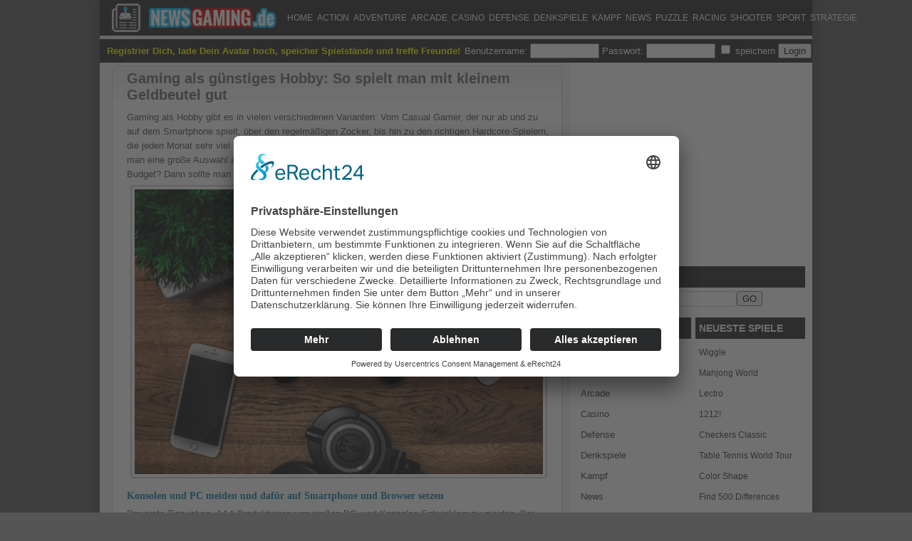

--- FILE ---
content_type: text/html; charset=UTF-8
request_url: https://www.newsgaming.de/gaming-hobby/
body_size: 14047
content:
<!DOCTYPE html PUBLIC "-//W3C//DTD XHTML 1.0 Transitional//EN" "http://www.w3.org/TR/xhtml1/DTD/xhtml1-transitional.dtd">
<html xmlns="http://www.w3.org/1999/xhtml" lang="de" >
<head profile="http://gmpg.org/xfn/11">
<meta http-equiv="Content-Type" content="text/html; charset=UTF-8" />
<meta name="google-site-verification" content="VFWLGe23Zxt-sfV7osbUiSldkVghr4s88oF2lDjabUI" />
<title>Gaming als günstiges Hobby: So spielt man mit kleinem Geldbeutel gut</title>
<meta name="description" content="Gaming als günstiges Hobby: So spielt man mit kleinem Geldbeutel gut• Kategorie: News" />
<meta name="keywords" content="" />


	  <meta name='robots' content='max-image-preview:large' />
	<style>img:is([sizes="auto" i], [sizes^="auto," i]) { contain-intrinsic-size: 3000px 1500px }</style>
	<link rel='dns-prefetch' href='//widgetlogic.org' />
<script type="text/javascript">
/* <![CDATA[ */
window._wpemojiSettings = {"baseUrl":"https:\/\/s.w.org\/images\/core\/emoji\/16.0.1\/72x72\/","ext":".png","svgUrl":"https:\/\/s.w.org\/images\/core\/emoji\/16.0.1\/svg\/","svgExt":".svg","source":{"concatemoji":"https:\/\/www.newsgaming.de\/wp-includes\/js\/wp-emoji-release.min.js?ver=6.8.3"}};
/*! This file is auto-generated */
!function(s,n){var o,i,e;function c(e){try{var t={supportTests:e,timestamp:(new Date).valueOf()};sessionStorage.setItem(o,JSON.stringify(t))}catch(e){}}function p(e,t,n){e.clearRect(0,0,e.canvas.width,e.canvas.height),e.fillText(t,0,0);var t=new Uint32Array(e.getImageData(0,0,e.canvas.width,e.canvas.height).data),a=(e.clearRect(0,0,e.canvas.width,e.canvas.height),e.fillText(n,0,0),new Uint32Array(e.getImageData(0,0,e.canvas.width,e.canvas.height).data));return t.every(function(e,t){return e===a[t]})}function u(e,t){e.clearRect(0,0,e.canvas.width,e.canvas.height),e.fillText(t,0,0);for(var n=e.getImageData(16,16,1,1),a=0;a<n.data.length;a++)if(0!==n.data[a])return!1;return!0}function f(e,t,n,a){switch(t){case"flag":return n(e,"\ud83c\udff3\ufe0f\u200d\u26a7\ufe0f","\ud83c\udff3\ufe0f\u200b\u26a7\ufe0f")?!1:!n(e,"\ud83c\udde8\ud83c\uddf6","\ud83c\udde8\u200b\ud83c\uddf6")&&!n(e,"\ud83c\udff4\udb40\udc67\udb40\udc62\udb40\udc65\udb40\udc6e\udb40\udc67\udb40\udc7f","\ud83c\udff4\u200b\udb40\udc67\u200b\udb40\udc62\u200b\udb40\udc65\u200b\udb40\udc6e\u200b\udb40\udc67\u200b\udb40\udc7f");case"emoji":return!a(e,"\ud83e\udedf")}return!1}function g(e,t,n,a){var r="undefined"!=typeof WorkerGlobalScope&&self instanceof WorkerGlobalScope?new OffscreenCanvas(300,150):s.createElement("canvas"),o=r.getContext("2d",{willReadFrequently:!0}),i=(o.textBaseline="top",o.font="600 32px Arial",{});return e.forEach(function(e){i[e]=t(o,e,n,a)}),i}function t(e){var t=s.createElement("script");t.src=e,t.defer=!0,s.head.appendChild(t)}"undefined"!=typeof Promise&&(o="wpEmojiSettingsSupports",i=["flag","emoji"],n.supports={everything:!0,everythingExceptFlag:!0},e=new Promise(function(e){s.addEventListener("DOMContentLoaded",e,{once:!0})}),new Promise(function(t){var n=function(){try{var e=JSON.parse(sessionStorage.getItem(o));if("object"==typeof e&&"number"==typeof e.timestamp&&(new Date).valueOf()<e.timestamp+604800&&"object"==typeof e.supportTests)return e.supportTests}catch(e){}return null}();if(!n){if("undefined"!=typeof Worker&&"undefined"!=typeof OffscreenCanvas&&"undefined"!=typeof URL&&URL.createObjectURL&&"undefined"!=typeof Blob)try{var e="postMessage("+g.toString()+"("+[JSON.stringify(i),f.toString(),p.toString(),u.toString()].join(",")+"));",a=new Blob([e],{type:"text/javascript"}),r=new Worker(URL.createObjectURL(a),{name:"wpTestEmojiSupports"});return void(r.onmessage=function(e){c(n=e.data),r.terminate(),t(n)})}catch(e){}c(n=g(i,f,p,u))}t(n)}).then(function(e){for(var t in e)n.supports[t]=e[t],n.supports.everything=n.supports.everything&&n.supports[t],"flag"!==t&&(n.supports.everythingExceptFlag=n.supports.everythingExceptFlag&&n.supports[t]);n.supports.everythingExceptFlag=n.supports.everythingExceptFlag&&!n.supports.flag,n.DOMReady=!1,n.readyCallback=function(){n.DOMReady=!0}}).then(function(){return e}).then(function(){var e;n.supports.everything||(n.readyCallback(),(e=n.source||{}).concatemoji?t(e.concatemoji):e.wpemoji&&e.twemoji&&(t(e.twemoji),t(e.wpemoji)))}))}((window,document),window._wpemojiSettings);
/* ]]> */
</script>
<link rel='stylesheet' id='wpfp-css' href='https://www.newsgaming.de/wp-content/plugins/wp-favorite-posts/wpfp.css' type='text/css' />
<link rel='stylesheet' id='MyScoresPresenter-css' href='https://www.newsgaming.de/wp-content/plugins/myscorespresenter/myscorespresenter.css?ver=6.8.3' type='text/css' media='all' />
<style id='wp-emoji-styles-inline-css' type='text/css'>

	img.wp-smiley, img.emoji {
		display: inline !important;
		border: none !important;
		box-shadow: none !important;
		height: 1em !important;
		width: 1em !important;
		margin: 0 0.07em !important;
		vertical-align: -0.1em !important;
		background: none !important;
		padding: 0 !important;
	}
</style>
<link rel='stylesheet' id='wp-block-library-css' href='https://www.newsgaming.de/wp-includes/css/dist/block-library/style.min.css?ver=6.8.3' type='text/css' media='all' />
<style id='classic-theme-styles-inline-css' type='text/css'>
/*! This file is auto-generated */
.wp-block-button__link{color:#fff;background-color:#32373c;border-radius:9999px;box-shadow:none;text-decoration:none;padding:calc(.667em + 2px) calc(1.333em + 2px);font-size:1.125em}.wp-block-file__button{background:#32373c;color:#fff;text-decoration:none}
</style>
<link rel='stylesheet' id='block-widget-css' href='https://www.newsgaming.de/wp-content/plugins/widget-logic/block_widget/css/widget.css?ver=1727180056' type='text/css' media='all' />
<style id='global-styles-inline-css' type='text/css'>
:root{--wp--preset--aspect-ratio--square: 1;--wp--preset--aspect-ratio--4-3: 4/3;--wp--preset--aspect-ratio--3-4: 3/4;--wp--preset--aspect-ratio--3-2: 3/2;--wp--preset--aspect-ratio--2-3: 2/3;--wp--preset--aspect-ratio--16-9: 16/9;--wp--preset--aspect-ratio--9-16: 9/16;--wp--preset--color--black: #000000;--wp--preset--color--cyan-bluish-gray: #abb8c3;--wp--preset--color--white: #ffffff;--wp--preset--color--pale-pink: #f78da7;--wp--preset--color--vivid-red: #cf2e2e;--wp--preset--color--luminous-vivid-orange: #ff6900;--wp--preset--color--luminous-vivid-amber: #fcb900;--wp--preset--color--light-green-cyan: #7bdcb5;--wp--preset--color--vivid-green-cyan: #00d084;--wp--preset--color--pale-cyan-blue: #8ed1fc;--wp--preset--color--vivid-cyan-blue: #0693e3;--wp--preset--color--vivid-purple: #9b51e0;--wp--preset--gradient--vivid-cyan-blue-to-vivid-purple: linear-gradient(135deg,rgba(6,147,227,1) 0%,rgb(155,81,224) 100%);--wp--preset--gradient--light-green-cyan-to-vivid-green-cyan: linear-gradient(135deg,rgb(122,220,180) 0%,rgb(0,208,130) 100%);--wp--preset--gradient--luminous-vivid-amber-to-luminous-vivid-orange: linear-gradient(135deg,rgba(252,185,0,1) 0%,rgba(255,105,0,1) 100%);--wp--preset--gradient--luminous-vivid-orange-to-vivid-red: linear-gradient(135deg,rgba(255,105,0,1) 0%,rgb(207,46,46) 100%);--wp--preset--gradient--very-light-gray-to-cyan-bluish-gray: linear-gradient(135deg,rgb(238,238,238) 0%,rgb(169,184,195) 100%);--wp--preset--gradient--cool-to-warm-spectrum: linear-gradient(135deg,rgb(74,234,220) 0%,rgb(151,120,209) 20%,rgb(207,42,186) 40%,rgb(238,44,130) 60%,rgb(251,105,98) 80%,rgb(254,248,76) 100%);--wp--preset--gradient--blush-light-purple: linear-gradient(135deg,rgb(255,206,236) 0%,rgb(152,150,240) 100%);--wp--preset--gradient--blush-bordeaux: linear-gradient(135deg,rgb(254,205,165) 0%,rgb(254,45,45) 50%,rgb(107,0,62) 100%);--wp--preset--gradient--luminous-dusk: linear-gradient(135deg,rgb(255,203,112) 0%,rgb(199,81,192) 50%,rgb(65,88,208) 100%);--wp--preset--gradient--pale-ocean: linear-gradient(135deg,rgb(255,245,203) 0%,rgb(182,227,212) 50%,rgb(51,167,181) 100%);--wp--preset--gradient--electric-grass: linear-gradient(135deg,rgb(202,248,128) 0%,rgb(113,206,126) 100%);--wp--preset--gradient--midnight: linear-gradient(135deg,rgb(2,3,129) 0%,rgb(40,116,252) 100%);--wp--preset--font-size--small: 13px;--wp--preset--font-size--medium: 20px;--wp--preset--font-size--large: 36px;--wp--preset--font-size--x-large: 42px;--wp--preset--spacing--20: 0.44rem;--wp--preset--spacing--30: 0.67rem;--wp--preset--spacing--40: 1rem;--wp--preset--spacing--50: 1.5rem;--wp--preset--spacing--60: 2.25rem;--wp--preset--spacing--70: 3.38rem;--wp--preset--spacing--80: 5.06rem;--wp--preset--shadow--natural: 6px 6px 9px rgba(0, 0, 0, 0.2);--wp--preset--shadow--deep: 12px 12px 50px rgba(0, 0, 0, 0.4);--wp--preset--shadow--sharp: 6px 6px 0px rgba(0, 0, 0, 0.2);--wp--preset--shadow--outlined: 6px 6px 0px -3px rgba(255, 255, 255, 1), 6px 6px rgba(0, 0, 0, 1);--wp--preset--shadow--crisp: 6px 6px 0px rgba(0, 0, 0, 1);}:where(.is-layout-flex){gap: 0.5em;}:where(.is-layout-grid){gap: 0.5em;}body .is-layout-flex{display: flex;}.is-layout-flex{flex-wrap: wrap;align-items: center;}.is-layout-flex > :is(*, div){margin: 0;}body .is-layout-grid{display: grid;}.is-layout-grid > :is(*, div){margin: 0;}:where(.wp-block-columns.is-layout-flex){gap: 2em;}:where(.wp-block-columns.is-layout-grid){gap: 2em;}:where(.wp-block-post-template.is-layout-flex){gap: 1.25em;}:where(.wp-block-post-template.is-layout-grid){gap: 1.25em;}.has-black-color{color: var(--wp--preset--color--black) !important;}.has-cyan-bluish-gray-color{color: var(--wp--preset--color--cyan-bluish-gray) !important;}.has-white-color{color: var(--wp--preset--color--white) !important;}.has-pale-pink-color{color: var(--wp--preset--color--pale-pink) !important;}.has-vivid-red-color{color: var(--wp--preset--color--vivid-red) !important;}.has-luminous-vivid-orange-color{color: var(--wp--preset--color--luminous-vivid-orange) !important;}.has-luminous-vivid-amber-color{color: var(--wp--preset--color--luminous-vivid-amber) !important;}.has-light-green-cyan-color{color: var(--wp--preset--color--light-green-cyan) !important;}.has-vivid-green-cyan-color{color: var(--wp--preset--color--vivid-green-cyan) !important;}.has-pale-cyan-blue-color{color: var(--wp--preset--color--pale-cyan-blue) !important;}.has-vivid-cyan-blue-color{color: var(--wp--preset--color--vivid-cyan-blue) !important;}.has-vivid-purple-color{color: var(--wp--preset--color--vivid-purple) !important;}.has-black-background-color{background-color: var(--wp--preset--color--black) !important;}.has-cyan-bluish-gray-background-color{background-color: var(--wp--preset--color--cyan-bluish-gray) !important;}.has-white-background-color{background-color: var(--wp--preset--color--white) !important;}.has-pale-pink-background-color{background-color: var(--wp--preset--color--pale-pink) !important;}.has-vivid-red-background-color{background-color: var(--wp--preset--color--vivid-red) !important;}.has-luminous-vivid-orange-background-color{background-color: var(--wp--preset--color--luminous-vivid-orange) !important;}.has-luminous-vivid-amber-background-color{background-color: var(--wp--preset--color--luminous-vivid-amber) !important;}.has-light-green-cyan-background-color{background-color: var(--wp--preset--color--light-green-cyan) !important;}.has-vivid-green-cyan-background-color{background-color: var(--wp--preset--color--vivid-green-cyan) !important;}.has-pale-cyan-blue-background-color{background-color: var(--wp--preset--color--pale-cyan-blue) !important;}.has-vivid-cyan-blue-background-color{background-color: var(--wp--preset--color--vivid-cyan-blue) !important;}.has-vivid-purple-background-color{background-color: var(--wp--preset--color--vivid-purple) !important;}.has-black-border-color{border-color: var(--wp--preset--color--black) !important;}.has-cyan-bluish-gray-border-color{border-color: var(--wp--preset--color--cyan-bluish-gray) !important;}.has-white-border-color{border-color: var(--wp--preset--color--white) !important;}.has-pale-pink-border-color{border-color: var(--wp--preset--color--pale-pink) !important;}.has-vivid-red-border-color{border-color: var(--wp--preset--color--vivid-red) !important;}.has-luminous-vivid-orange-border-color{border-color: var(--wp--preset--color--luminous-vivid-orange) !important;}.has-luminous-vivid-amber-border-color{border-color: var(--wp--preset--color--luminous-vivid-amber) !important;}.has-light-green-cyan-border-color{border-color: var(--wp--preset--color--light-green-cyan) !important;}.has-vivid-green-cyan-border-color{border-color: var(--wp--preset--color--vivid-green-cyan) !important;}.has-pale-cyan-blue-border-color{border-color: var(--wp--preset--color--pale-cyan-blue) !important;}.has-vivid-cyan-blue-border-color{border-color: var(--wp--preset--color--vivid-cyan-blue) !important;}.has-vivid-purple-border-color{border-color: var(--wp--preset--color--vivid-purple) !important;}.has-vivid-cyan-blue-to-vivid-purple-gradient-background{background: var(--wp--preset--gradient--vivid-cyan-blue-to-vivid-purple) !important;}.has-light-green-cyan-to-vivid-green-cyan-gradient-background{background: var(--wp--preset--gradient--light-green-cyan-to-vivid-green-cyan) !important;}.has-luminous-vivid-amber-to-luminous-vivid-orange-gradient-background{background: var(--wp--preset--gradient--luminous-vivid-amber-to-luminous-vivid-orange) !important;}.has-luminous-vivid-orange-to-vivid-red-gradient-background{background: var(--wp--preset--gradient--luminous-vivid-orange-to-vivid-red) !important;}.has-very-light-gray-to-cyan-bluish-gray-gradient-background{background: var(--wp--preset--gradient--very-light-gray-to-cyan-bluish-gray) !important;}.has-cool-to-warm-spectrum-gradient-background{background: var(--wp--preset--gradient--cool-to-warm-spectrum) !important;}.has-blush-light-purple-gradient-background{background: var(--wp--preset--gradient--blush-light-purple) !important;}.has-blush-bordeaux-gradient-background{background: var(--wp--preset--gradient--blush-bordeaux) !important;}.has-luminous-dusk-gradient-background{background: var(--wp--preset--gradient--luminous-dusk) !important;}.has-pale-ocean-gradient-background{background: var(--wp--preset--gradient--pale-ocean) !important;}.has-electric-grass-gradient-background{background: var(--wp--preset--gradient--electric-grass) !important;}.has-midnight-gradient-background{background: var(--wp--preset--gradient--midnight) !important;}.has-small-font-size{font-size: var(--wp--preset--font-size--small) !important;}.has-medium-font-size{font-size: var(--wp--preset--font-size--medium) !important;}.has-large-font-size{font-size: var(--wp--preset--font-size--large) !important;}.has-x-large-font-size{font-size: var(--wp--preset--font-size--x-large) !important;}
:where(.wp-block-post-template.is-layout-flex){gap: 1.25em;}:where(.wp-block-post-template.is-layout-grid){gap: 1.25em;}
:where(.wp-block-columns.is-layout-flex){gap: 2em;}:where(.wp-block-columns.is-layout-grid){gap: 2em;}
:root :where(.wp-block-pullquote){font-size: 1.5em;line-height: 1.6;}
</style>
<link rel='stylesheet' id='nafets-stars-css' href='https://www.newsgaming.de/wp-content/plugins/nafets-stars/css/nafets-stars.css?ver=1.0.8' type='text/css' media='all' />
<link rel='stylesheet' id='RBL_UI_css-css' href='https://www.newsgaming.de/wp-content/plugins/report-broken-links/scripts/RBL_UI.css?ver=6.8.3' type='text/css' media='all' />
<link rel='stylesheet' id='toc_css-css' href='https://www.newsgaming.de/wp-content/plugins/seo-friendly-table-of-contents/style.css?ver=6.8.3' type='text/css' media='all' />
<link rel='stylesheet' id='wp-postratings-css' href='https://www.newsgaming.de/wp-content/plugins/wp-postratings/css/postratings-css.css?ver=1.91.2' type='text/css' media='all' />
<link rel='stylesheet' id='wp-lightbox-2.min.css-css' href='https://www.newsgaming.de/wp-content/plugins/wp-lightbox-2/styles/lightbox.min.css?ver=1.3.4' type='text/css' media='all' />
<link rel='stylesheet' id='wp-pagenavi-css' href='https://www.newsgaming.de/wp-content/plugins/wp-pagenavi/pagenavi-css.css?ver=2.70' type='text/css' media='all' />
<script type="text/javascript" src="https://www.newsgaming.de/wp-includes/js/jquery/jquery.min.js?ver=3.7.1" id="jquery-core-js"></script>
<script type="text/javascript" src="https://www.newsgaming.de/wp-includes/js/jquery/jquery-migrate.min.js?ver=3.4.1" id="jquery-migrate-js"></script>
<script type="text/javascript" src="https://www.newsgaming.de/wp-content/plugins/wp-favorite-posts/script.js?ver=1.6.8" id="wp-favorite-posts-js"></script>
<link rel="https://api.w.org/" href="https://www.newsgaming.de/wp-json/" /><link rel="alternate" title="JSON" type="application/json" href="https://www.newsgaming.de/wp-json/wp/v2/posts/1448" /><link rel="EditURI" type="application/rsd+xml" title="RSD" href="https://www.newsgaming.de/xmlrpc.php?rsd" />
<meta name="generator" content="WordPress 6.8.3" />
<link rel="canonical" href="https://www.newsgaming.de/gaming-hobby/" />
<link rel='shortlink' href='https://www.newsgaming.de/?p=1448' />
<link rel="alternate" title="oEmbed (JSON)" type="application/json+oembed" href="https://www.newsgaming.de/wp-json/oembed/1.0/embed?url=https%3A%2F%2Fwww.newsgaming.de%2Fgaming-hobby%2F" />
<link rel="alternate" title="oEmbed (XML)" type="text/xml+oembed" href="https://www.newsgaming.de/wp-json/oembed/1.0/embed?url=https%3A%2F%2Fwww.newsgaming.de%2Fgaming-hobby%2F&#038;format=xml" />
<meta name="generator" content="Redux 4.5.8" />
<meta name="generator" content="MyArcadePlugin Pro 6.5.0" />
	<script type="text/javascript">
    jQuery(document).ready(function($) {
        var dialogbox = '<div id="dialog" style="display:none;">'+
                            '<span>Your Email :</span><br /><input type="text" name="RBL_Mail" size="24"/><br />'+
                            '<span>Problem Description :</span><br /><textarea name="RBL_Desc" cols="26" rows="10"></textarea><br />'+
                            '<button id="RBL_Send">Send Report</button>'+
                        '</div>';
        $(dialogbox).insertAfter('#RBL_Element');

        $('#RBL_Element').click(function(){
            $('#dialog').dialog({dialogClass: 'no-close', closeOnEscape: 'true', title: 'Please tell about this page problem'});
        });

        $('#RBL_Send').click(function(){
            var mail = $('input[name="RBL_Mail"]').val();
            var desc = $('textarea[name="RBL_Desc"]').val();
            var link = 'https://www.newsgaming.de/gaming-hobby/';
			$.post('https://www.newsgaming.de/wp-admin/admin-ajax.php', {action: "RBL_Add", RBL_URL: link, RBL_Mail : mail, RBL_Desc: desc}, function(){$('#dialog').dialog('close');alert('Report Sent Successfully.\r\n Thank You!');});
		});
    });
    </script>
<link rel="icon" href="https://www.newsgaming.de/images/2018/09/cropped-computer-go-künstliche-intelligenz-32x32.jpg" sizes="32x32" />
<link rel="icon" href="https://www.newsgaming.de/images/2018/09/cropped-computer-go-künstliche-intelligenz-192x192.jpg" sizes="192x192" />
<link rel="apple-touch-icon" href="https://www.newsgaming.de/images/2018/09/cropped-computer-go-künstliche-intelligenz-180x180.jpg" />
<meta name="msapplication-TileImage" content="https://www.newsgaming.de/images/2018/09/cropped-computer-go-künstliche-intelligenz-270x270.jpg" />
<link rel="alternate" type="application/rss+xml" title="RSS Feed" href="https://www.newsgaming.de/feed/" />
<link href="https://www.newsgaming.de/wp-content/themes/newsgaming/css/color-Default.css" rel="stylesheet" type="text/css" media="all" />
<link href="https://www.newsgaming.de/wp-content/themes/newsgaming/css/box-Vertical.css" rel="stylesheet" type="text/css" media="all" />
<link rel="pingback" href="https://www.newsgaming.de/xmlrpc.php" />
	<link rel='archives' title='Dezember 2025' href='https://www.newsgaming.de/2025/12/' />
	<link rel='archives' title='Oktober 2025' href='https://www.newsgaming.de/2025/10/' />
	<link rel='archives' title='Juli 2025' href='https://www.newsgaming.de/2025/07/' />
	<link rel='archives' title='März 2025' href='https://www.newsgaming.de/2025/03/' />
	<link rel='archives' title='September 2024' href='https://www.newsgaming.de/2024/09/' />
	<link rel='archives' title='Juni 2024' href='https://www.newsgaming.de/2024/06/' />
	<link rel='archives' title='April 2024' href='https://www.newsgaming.de/2024/04/' />
	<link rel='archives' title='November 2023' href='https://www.newsgaming.de/2023/11/' />
	<link rel='archives' title='April 2023' href='https://www.newsgaming.de/2023/04/' />
	<link rel='archives' title='Februar 2023' href='https://www.newsgaming.de/2023/02/' />
	<link rel='archives' title='Januar 2023' href='https://www.newsgaming.de/2023/01/' />
	<link rel='archives' title='November 2022' href='https://www.newsgaming.de/2022/11/' />
	<link rel='archives' title='Oktober 2022' href='https://www.newsgaming.de/2022/10/' />
	<link rel='archives' title='September 2022' href='https://www.newsgaming.de/2022/09/' />
	<link rel='archives' title='August 2022' href='https://www.newsgaming.de/2022/08/' />
	<link rel='archives' title='Juli 2022' href='https://www.newsgaming.de/2022/07/' />
	<link rel='archives' title='Juni 2022' href='https://www.newsgaming.de/2022/06/' />
	<link rel='archives' title='Mai 2022' href='https://www.newsgaming.de/2022/05/' />
	<link rel='archives' title='April 2022' href='https://www.newsgaming.de/2022/04/' />
	<link rel='archives' title='Februar 2022' href='https://www.newsgaming.de/2022/02/' />
	<link rel='archives' title='Januar 2022' href='https://www.newsgaming.de/2022/01/' />
	<link rel='archives' title='August 2021' href='https://www.newsgaming.de/2021/08/' />
	<link rel='archives' title='Juni 2021' href='https://www.newsgaming.de/2021/06/' />
	<link rel='archives' title='März 2021' href='https://www.newsgaming.de/2021/03/' />
	<link rel='archives' title='Dezember 2020' href='https://www.newsgaming.de/2020/12/' />
	<link rel='archives' title='November 2020' href='https://www.newsgaming.de/2020/11/' />
	<link rel='archives' title='Oktober 2020' href='https://www.newsgaming.de/2020/10/' />
	<link rel='archives' title='August 2020' href='https://www.newsgaming.de/2020/08/' />
	<link rel='archives' title='Juni 2020' href='https://www.newsgaming.de/2020/06/' />
	<link rel='archives' title='Mai 2020' href='https://www.newsgaming.de/2020/05/' />
	<link rel='archives' title='März 2020' href='https://www.newsgaming.de/2020/03/' />
	<link rel='archives' title='November 2019' href='https://www.newsgaming.de/2019/11/' />
	<link rel='archives' title='Juli 2019' href='https://www.newsgaming.de/2019/07/' />
	<link rel='archives' title='Februar 2019' href='https://www.newsgaming.de/2019/02/' />
	<link rel='archives' title='Januar 2019' href='https://www.newsgaming.de/2019/01/' />
	<link rel='archives' title='November 2018' href='https://www.newsgaming.de/2018/11/' />
	<link rel='archives' title='September 2018' href='https://www.newsgaming.de/2018/09/' />
	<link rel='archives' title='August 2018' href='https://www.newsgaming.de/2018/08/' />
	<link rel='archives' title='Juli 2018' href='https://www.newsgaming.de/2018/07/' />
	<link rel='archives' title='März 2018' href='https://www.newsgaming.de/2018/03/' />
	<link rel='archives' title='Februar 2018' href='https://www.newsgaming.de/2018/02/' />
	<link rel='archives' title='Dezember 2017' href='https://www.newsgaming.de/2017/12/' />
<script type="text/javascript" src="https://www.newsgaming.de/wp-content/themes/newsgaming/js/spy.js"></script>
<script type="text/javascript" src="https://www.newsgaming.de/wp-content/themes/newsgaming/js/tabber.js"></script>
<script type="text/javascript" src="https://www.newsgaming.de/wp-content/themes/newsgaming/js/scroll.js"></script>
<script src="http://xs.mochiads.com/static/pub/swf/leaderboard.js" type="text/javascript"></script>
<script type="text/javascript">jQuery.noConflict();</script>
<script type="text/javascript"><!--//--><![CDATA[//><!--
sfHover = function() {
  if (!document.getElementsByTagName) return false;
  var sfEls = document.getElementById("catmenu").getElementsByTagName("li");
  for (var i=0; i<sfEls.length; i++) {
    sfEls[i].onmouseover=function() {
      this.className+=" sfhover";
    }
    sfEls[i].onmouseout=function() {
      this.className=this.className.replace(new RegExp(" sfhover\\b"), "");
    }
  }
}
if (window.attachEvent) window.attachEvent("onload", sfHover);
//--><!]]></script>

</script>
<script id="usercentrics-cmp" async data-eu-mode="true" data-settings-id="SbqWwN2f1" src="https://app.eu.usercentrics.eu/browser-ui/latest/loader.js"></script><script type="application/javascript" src="https://sdp.eu.usercentrics.eu/latest/uc-block.bundle.js"></script>
</head>

<body class="wp-singular post-template-default single single-post postid-1448 single-format-standard wp-theme-newsgaming">
<div id="wrapper">
<div id="top" >
	<div class="blogname">
				<img src="/wp-content/themes/newsgaming/images/logo-newsgaming.png" alt="logo Newsgaming.de" />
	</div>
	
	<div id="catcontainer">
	<div id="catmenu">
		<ul>
			
			<li><a href="/" title="kostenlose Spiele">Home</a></li>
				<li class="cat-item cat-item-1"><a href="https://www.newsgaming.de/action/">Action</a>
</li>
	<li class="cat-item cat-item-27"><a href="https://www.newsgaming.de/adventure/">Adventure</a>
</li>
	<li class="cat-item cat-item-18"><a href="https://www.newsgaming.de/arcade/">Arcade</a>
</li>
	<li class="cat-item cat-item-26"><a href="https://www.newsgaming.de/casino/">Casino</a>
</li>
	<li class="cat-item cat-item-25"><a href="https://www.newsgaming.de/defense-spiele/">Defense</a>
</li>
	<li class="cat-item cat-item-23"><a href="https://www.newsgaming.de/denkspiele/">Denkspiele</a>
</li>
	<li class="cat-item cat-item-29"><a href="https://www.newsgaming.de/kampf/">Kampf</a>
</li>
	<li class="cat-item cat-item-28"><a href="https://www.newsgaming.de/news/">News</a>
</li>
	<li class="cat-item cat-item-22"><a href="https://www.newsgaming.de/puzzle/">Puzzle</a>
</li>
	<li class="cat-item cat-item-24"><a href="https://www.newsgaming.de/rennspiele/">Racing</a>
</li>
	<li class="cat-item cat-item-21"><a href="https://www.newsgaming.de/shooter/">Shooter</a>
</li>
	<li class="cat-item cat-item-19"><a href="https://www.newsgaming.de/sport/">Sport</a>
</li>
	<li class="cat-item cat-item-20"><a href="https://www.newsgaming.de/strategie/">Strategie</a>
</li>
		</ul>
	</div>
</div>
<div class="clear"></div>

</div>

<div id="fgpage">

<div id="content_game">
    
  <div id="loginbox">
          <div style="float:left;margin-right:5px;color:yellow;"><strong>Registrier Dich, lade Dein Avatar hoch, speicher Spielstände und treffe Freunde!</strong></div>
        <form name="loginform" id="loginform" action="https://www.newsgaming.de/wp-login.php" method="post">
            <label>
              Benutzername:
              <input type="text" name="log" id="log" value="" size="10" tabindex="7" />
            </label>
            <label>
              Passwort:
              <input type="password" name="pwd" id="pwd" value="" size="10" tabindex="8" />
            </label>
            <label>
              <input type="checkbox" name="rememberme" value="forever" tabindex="9" /> speichern            </label>
              <input type="submit" name="submit" value="Login" tabindex="10" class="button" />
                            <input type="hidden" name="redirect_to" value="/gaming-hobby/"/>
        </form>
      </div>        
  
          </div>
  
  <div class="clear"></div>  

      
  <div id="content">
                  <div class="single_game" id="post-1448">
          <div class="title">
            <h2>
              <a href="https://www.newsgaming.de/gaming-hobby/" rel="bookmark" title="Permanent Link to Gaming als günstiges Hobby: So spielt man mit kleinem Geldbeutel gut">Gaming als günstiges Hobby: So spielt man mit kleinem Geldbeutel gut</a>
            </h2>
            
       
          </div>     
          <div class="cover">
            <div class="entry">
                                          <p>Gaming als Hobby gibt es in vielen verschiedenen Varianten: Vom Casual Gamer, der nur ab und zu auf dem Smartphone spielt, über den regelmäßigen Zocker, bis hin zu den richtigen Hardcore-Spielern, die jeden Monat sehr viel Geld für ihr Hobby und das richtige Equipment ausgeben. Was aber, wenn man eine große Auswahl an guten Spielen ausprobieren möchte, dies alles jedoch mit einem geringen Budget? Dann sollte man folgende Tipps beachten, für maximalen Spaß und minimalen Preis.</p>
<p><img fetchpriority="high" decoding="async" src="https://www.newsgaming.de/images/2018/11/spielen-kleiner-geldbeutel.jpg" alt="Gamepad, Notebook, Handy und Kopfhörer auf einer Tischoberfläche" width="585" height="412" class="aligncenter size-full wp-image-1449" srcset="https://www.newsgaming.de/images/2018/11/spielen-kleiner-geldbeutel.jpg 585w, https://www.newsgaming.de/images/2018/11/spielen-kleiner-geldbeutel-300x211.jpg 300w" sizes="(max-width: 585px) 100vw, 585px" /></p>
<h2 id='Konsolen-und-PC-meiden-und-dafr-auf-Smartphone-und-Browser-setzen'>Konsolen und PC meiden und dafür auf Smartphone und Browser setzen</h2>
<p>Der erste Tipp ist es, AAA Produktionen von großen PC- und Konsolen-Entwicklern zu meiden. Der Grund: Diese haben sehr hohe <a target="_blank" rel="noopener nofollow noreferrer" href="https://www.turn-on.de/play/topliste/das-haben-die-teuersten-games-aller-zeiten-gekostet-28954">Produktionskosten</a> für ihre Spiele und verlangen dementsprechend hohe Kaufpreise. Ein aktueller Titel für PC oder Playstation kann schon mal fünfzig Euro aufwärts kosten &#8211; DLC Inhalte noch nicht einmal eingerechnet! Spiele auf Smartphones und im Browser sind dagegen deutlich günstiger und oft sogar kostenlos. Der Grund dafür ist das Free-to-Play Modell, das sich bei mobilen Spielen durchgesetzt hat und jetzt von den Käufern meistens zwingend erwartet wird. Hier bezahlt man nur für Zusatzinhalte und kann bei fair gestalteten Titeln trotzdem ohne Probleme mit den Spielern mithalten, die Geld ausgegeben haben. Eine gute Möglichkeit, um beim Spielen Geld zu sparen!</p>
<h2 id='Gutscheine-nutzen-und-Bonusaktionen-ausreizen'>Gutscheine nutzen und Bonusaktionen ausreizen</h2>
<p>Was aber tut man, wenn man sich zum Beispiel gerne in Online Casinos vergnügt, wo der Spaß natürlich bei Wetten mit echtem Geld zunimmt? Dann sollte man am besten Bonusaktionen ausreizen und sich ansehen, welche Anbieter gerade Freispiele anbieten oder andere Boni offerieren. Aktuelle Aktionen lassen sich leicht im Internet vergleichen, wodurch man auch schnell ein eigenes Lieblingscasino findet &#8211; ohne lange Suche. Diverse Gutscheine sind bei vielen Anbietern zu erhalten, außerdem vielfältige Rabattaktionen, auch bei traditionellen Videospielen. Gerade Webseiten wie Steam sind hierfür bekannt.</p>
<p><img decoding="async" src="https://www.newsgaming.de/images/2018/11/gaming-am-handy.jpg" alt="Drei Frauen und 1 Mann beim spielen am Handy" width="585" height="335" class="aligncenter size-full wp-image-1451" srcset="https://www.newsgaming.de/images/2018/11/gaming-am-handy.jpg 585w, https://www.newsgaming.de/images/2018/11/gaming-am-handy-300x172.jpg 300w" sizes="(max-width: 585px) 100vw, 585px" /></p>
<h2 id='Erst-kaufen-nachdem-der-Hype-verflogen-ist'>Erst kaufen, nachdem der Hype verflogen ist</h2>
<p><strong>Und noch ein Tipp:</strong> Teure Spiele auf Konsole und PC sollte man nie direkt beim Erscheinen kaufen, sondern lieber eine zeitlang damit warten. Dies hat gleich zwei gute Gründe. Zum einen sinkt der Preis der meisten Videospiele innerhalb weniger Monate deutlich, wodurch sich teilweise Einsparungen von 50 Prozent und mehr ergeben können. Zum anderen kauft man so mit höherer Wahrscheinlichkeit Qualität: Oft werden Spiele vor dem Erscheinen von den PR Abteilungen der großen Firmen in den <a target="_blank" rel="noopener nofollow noreferrer" href="http://www.4players.de/4players.php/spielinfo/Allgemein/38241/Red_Dead_Redemption_2.html">Himmel</a> gelobt &#8211; ob sie wirklich taugen, zeigt sich aber erst später, nachdem der große Hype bereits verflogen ist. Bei Smartphone-Spielen, Browser Titeln und Online Casinos müssen Sie sich hier zum Glück keine Sorgen machen, da das Marketing Budget dort nicht so enorm hoch ist.</p>
<h2 id='Fazit-zum-spielen-mit-dem-kleinen-Geldbeutel'>Fazit zum spielen mit dem kleinen Geldbeutel</h2>
<p>Wer auch mit kleinem Geldbeutel viel Spaß in der Welt der Spiele haben will, der kann gleich mehrere Vorkehrungen treffen. Zum einen sollte man öfter auf Smartphone und im Browser spielen und Konsolen-Titel besser meiden. Zudem können Gutscheine und Bonusaktionen genutzt werden, um günstig zu daddeln. Und zuletzt sollte man bei jedem guten neuen Spiel erst einmal abwarten, ob es den Test der Zeit besteht oder nach nur wenigen Wochen bereits deutlich günstiger bei großen Anbietern zu erwerben ist. Wer alle diese Tipps befolgt, der hat maximalen Spielspaß mit minimalem finanziellem Aufwand.</p>
                                          <h4>Spiele Kategorien</h4>
              <div class="category">
                <a href="https://www.newsgaming.de/news/" rel="category tag">News</a>              </div>
              <div class="clear"></div>
            </div>           </div>         </div> 
                       
        <div class="clear"></div>
      
        <div class="allcomments"> 
                        <p class="nocomments">Keine Kommentare erlaubt!</p>
      
            </div>  
     
        <div class="related">
	        		          <h3>Weitere News</h3>
		          <ul>
		            						
		              <li>
		                <div class="moregames">
		                  		                  <a href="https://www.newsgaming.de/elder-scrolls-mod-pack/" title="Elder Scrolls Mod-Pack seit 20 Jahren in Entwicklung">
		                    <img src="https://www.newsgaming.de/images/2022/12/the-elder-scrolls.jpg" height="80" width="80" alt="Elder Scrolls Mod-Pack seit 20 Jahren in Entwicklung" align="left"/>
		                    Elder Scrolls Mod-Pack seit 20 Jahren in Entwicklung		                  </a>
		                  <br />
		                  Elder Scolls wird als Spielreihe bereits seit 2 Dekaden weiterentwickelt. Dies bedeutet, dass hier etwas Nachhaltiges geschaffen wurde, was an seiner Faszination in den letzten 20 Jahren kaum was eingebüßt hat. Zahlreiche Refreshs und...		                </div> 		              </li>
		            						
		              <li>
		                <div class="moregames">
		                  		                  <a href="https://www.newsgaming.de/die-besten-spielautomaten/" title="Die 5 besten Spielautomaten im Netz">
		                    <img src="https://www.newsgaming.de/images/2019/01/die-besten-spielautomaten.jpg" height="80" width="80" alt="Die 5 besten Spielautomaten im Netz" align="left"/>
		                    Die 5 besten Spielautomaten im Netz		                  </a>
		                  <br />
		                  Die Auswahl an Slotmaschinen im Internet ist riesig. Gerade für Neueinsteiger ist die Auswahl nicht gerade einfach und viele fragen sich, an welchen Kriterien sie die besten Spielautomaten erkennen können. Wir stellen dir in diesem Artikel die 5...		                </div> 		              </li>
		            						
		              <li>
		                <div class="moregames">
		                  		                  <a href="https://www.newsgaming.de/die-1-000-meistgezockten-spiele-auf-steam/" title="Die 1.000 meistgezockten Spiele auf Steam">
		                    <img src="https://www.newsgaming.de/images/2018/07/nintendo-switch-spiele.jpg" height="80" width="80" alt="Die 1.000 meistgezockten Spiele auf Steam" align="left"/>
		                    Die 1.000 meistgezockten Spiele auf Steam		                  </a>
		                  <br />
		                  Falls du dich fragst, welche Spiele auf Steam am beliebtesten sind und am häufigsten gespielt wurden, liefern wir dir hier die nötigen Informationen. Dank eines Datenlecks konnten Spiele mit Achievements herauskristallisiert und analysiert werden....		                </div> 		              </li>
		            						
		              <li>
		                <div class="moregames">
		                  		                  <a href="https://www.newsgaming.de/gaming-maennerdomaene/" title="Gaming – immer noch eine Männerdomäne?">
		                    <img src="https://www.newsgaming.de/images/2022/08/panthermedia_29699117.jpg" height="80" width="80" alt="Gaming – immer noch eine Männerdomäne?" align="left"/>
		                    Gaming – immer noch eine Männerdomäne?		                  </a>
		                  <br />
		                  Zu spielen und dabei die Seele baumeln zu lassen, war früher nicht jedem gegönnt. Mit dem Einzug der Industrialisierung und dem darauffolgenden technologischen Fortschritt eroberten die Männer die Welt des Gamings. Nach und nach kommen aber auch...		                </div> 		              </li>
		            						
		              <li>
		                <div class="moregames">
		                  		                  <a href="https://www.newsgaming.de/entwickler-casino-spiele/" title="Innovative Entwickler für die besten Casino Spiele in 2020">
		                    <img src="https://www.newsgaming.de/images/2020/06/innovative-casino-spiele-entwickler-slots.jpg" height="80" width="80" alt="Innovative Entwickler für die besten Casino Spiele in 2020" align="left"/>
		                    Innovative Entwickler für die besten Casino Spiele in 2020		                  </a>
		                  <br />
		                  Das Spielautomaten Spaß machen ist bekannt, doch wer sind die hellen Köpfe in der Branche, die sich die Ideen dazu ausdenken? Die besten Casino Spiele Entwickler auf einen Blick zum nachlesen....		                </div> 		              </li>
		            						
		              <li>
		                <div class="moregames">
		                  		                  <a href="https://www.newsgaming.de/nfts-gamingwelt/" title="Wie NFTs die Gamingwelt verändern könnten">
		                    <img src="https://www.newsgaming.de/images/2022/10/beispiele-nfts-videospielen.jpg" height="80" width="80" alt="Wie NFTs die Gamingwelt verändern könnten" align="left"/>
		                    Wie NFTs die Gamingwelt verändern könnten		                  </a>
		                  <br />
		                  Jeder Mensch sammelt etwas im Leben. Die einen mögen Briefmarken, welche sie ihrem Date zeigen wollen, andere züchten Sackläuse. Doch wie wäre es mit NFTs als neueste Errungenschaft? Diese verkörpern virtuelle Werte, sind einzigartig in ihrer...		                </div> 		              </li>
		            						
		              <li>
		                <div class="moregames">
		                  		                  <a href="https://www.newsgaming.de/casino-boni-gewinn-maximieren/" title="Wege zur Auswahl von Casino-Boni, die Ihren Gewinn maximieren">
		                    <img src="https://www.newsgaming.de/images/2024/04/boni-spiele.jpg" height="80" width="80" alt="Wege zur Auswahl von Casino-Boni, die Ihren Gewinn maximieren" align="left"/>
		                    Wege zur Auswahl von Casino-Boni, die Ihren Gewinn maximieren		                  </a>
		                  <br />
		                  In der faszinierenden Welt des Online-Glücksspiels bildet die richtige Auswahl von Casino-Boni einen entscheidenden Faktor für Erfolg und Vergnügen. Dieser Leitartikel enthüllt die Geheimnisse hinter den attraktivsten Bonustypen – von...		                </div> 		              </li>
		            						
		              <li>
		                <div class="moregames">
		                  		                  <a href="https://www.newsgaming.de/top-rating-slots/" title="Slots mit Top Rating: Das Sind die Wichtigsten Features">
		                    <img src="https://www.newsgaming.de/images/2020/06/beliebte-slot-machines.jpg" height="80" width="80" alt="Slots mit Top Rating: Das Sind die Wichtigsten Features" align="left"/>
		                    Slots mit Top Rating: Das Sind die Wichtigsten Features		                  </a>
		                  <br />
		                  Wer auf der Suche nach Slotmaschinen ist, fühlt sich von dem übermäßigen Angebot oftmals geradezu erschlagen. Doch natürlich lassen sich auch die Spielautomaten in höherwertige und mittelmäßige Qualitätsstandards einteilen. Slot Ratings...		                </div> 		              </li>
		            						
		              <li>
		                <div class="moregames">
		                  		                  <a href="https://www.newsgaming.de/merkur-casino-slots/" title="Merkur Casino Slots &#8211; die Top 5 Merkur Spiele 2022">
		                    <img src="https://www.newsgaming.de/images/2022/07/dragons-treasure.jpg" height="80" width="80" alt="Merkur Casino Slots - die Top 5 Merkur Spiele 2022" align="left"/>
		                    Merkur Casino Slots &#8211; die Top 5 Merkur Spiele 2022		                  </a>
		                  <br />
		                  Die Automatenspiele aus dem Hause Merkur sind bei Gamern besonders beliebt und bekannt. Vielfältige Slots laden die Gamer im Wesentlichen ein, ihr Glück zu versuchen. Im Artikel stellen wir euch die Top 5 Merkur Online Slots vor, die bei den...		                </div> 		              </li>
		            						
		              <li>
		                <div class="moregames">
		                  		                  <a href="https://www.newsgaming.de/trends-gamingbranche/" title="Hier sind die neuesten Trends in der Gamingbranche">
		                    <img src="https://www.newsgaming.de/images/2022/05/nft-spiele.jpg" height="80" width="80" alt="Hier sind die neuesten Trends in der Gamingbranche" align="left"/>
		                    Hier sind die neuesten Trends in der Gamingbranche		                  </a>
		                  <br />
		                  Auch im Jahr 2022 wird es neue Trends in der Gamingbranche geben. Zu diesen werden das das Cloud Gaming, einem immer stärker werdenden Bereich, die Browsergames, welche ebenfalls stark im Kommen sind, die Blockchain, die für sehr klare...		                </div> 		              </li>
		            		          </ul>
			        </div>             </div> </div>
<div id="rightcol">

     
            
  
  <div id="sidebar">
    <div class="sidebar3">
  
    			<div class="textwidget"><p><center><script async src="//pagead2.googlesyndication.com/pagead/js/adsbygoogle.js"></script><!-- newsgaming.de - 300x250 --><ins class="adsbygoogle" style="display:inline-block;width:300px;height:250px" data-ad-client="ca-pub-8903048299019670" data-ad-slot="3915988423"></ins><script>(adsbygoogle = window.adsbygoogle || []).push({});</script></center></p>
</div>
		<div class="listi">Suche</div><div id="search">
  <form method="get" id="searchform" action="https://www.newsgaming.de" >
    <input id="s" type="text" name="s" value="" />
    <input id="searchsubmit" type="submit" value="GO" />
  </form>
</div>      
  
  
  
  
  
  
    
  
  </div>    <div class="sidebar2">
  <ul>
          <li>
      <div class="listi">Neueste Spiele</div> 
        <ul>
                      <li>
              <a href="https://www.newsgaming.de/wiggle/">Wiggle</a>
            </li>

                      <li>
              <a href="https://www.newsgaming.de/mahjong-world/">Mahjong World</a>
            </li>

                      <li>
              <a href="https://www.newsgaming.de/lectro/">Lectro</a>
            </li>

                      <li>
              <a href="https://www.newsgaming.de/1212-2/">1212!</a>
            </li>

                      <li>
              <a href="https://www.newsgaming.de/checkers-classic/">Checkers Classic</a>
            </li>

                      <li>
              <a href="https://www.newsgaming.de/table-tennis-world-tour/">Table Tennis World Tour</a>
            </li>

                      <li>
              <a href="https://www.newsgaming.de/color-shape/">Color Shape</a>
            </li>

                      <li>
              <a href="https://www.newsgaming.de/find-500-differences/">Find 500 Differences</a>
            </li>

                      <li>
              <a href="https://www.newsgaming.de/3d-darts/">3D Darts</a>
            </li>

                      <li>
              <a href="https://www.newsgaming.de/hippo-pizza-chef/">Hippo Pizza Chef</a>
            </li>

                  </ul>
      </li>
      </ul>

</div>    <div class="sidebar1">
  <ul>
    
    
    <li id="categories-2" class="widget widget_categories"><h2 class="widgettitle">Kategorien</h2>

			<ul>
					<li class="cat-item cat-item-1"><a href="https://www.newsgaming.de/action/">Action</a>
</li>
	<li class="cat-item cat-item-27"><a href="https://www.newsgaming.de/adventure/">Adventure</a>
</li>
	<li class="cat-item cat-item-18"><a href="https://www.newsgaming.de/arcade/">Arcade</a>
</li>
	<li class="cat-item cat-item-26"><a href="https://www.newsgaming.de/casino/">Casino</a>
</li>
	<li class="cat-item cat-item-25"><a href="https://www.newsgaming.de/defense-spiele/">Defense</a>
</li>
	<li class="cat-item cat-item-23"><a href="https://www.newsgaming.de/denkspiele/">Denkspiele</a>
</li>
	<li class="cat-item cat-item-29"><a href="https://www.newsgaming.de/kampf/">Kampf</a>
</li>
	<li class="cat-item cat-item-28"><a href="https://www.newsgaming.de/news/">News</a>
</li>
	<li class="cat-item cat-item-22"><a href="https://www.newsgaming.de/puzzle/">Puzzle</a>
</li>
	<li class="cat-item cat-item-24"><a href="https://www.newsgaming.de/rennspiele/">Racing</a>
</li>
	<li class="cat-item cat-item-21"><a href="https://www.newsgaming.de/shooter/">Shooter</a>
</li>
	<li class="cat-item cat-item-19"><a href="https://www.newsgaming.de/sport/">Sport</a>
</li>
	<li class="cat-item cat-item-20"><a href="https://www.newsgaming.de/strategie/">Strategie</a>
</li>
			</ul>

			</li>
  </ul>
</div>
  </div>

  <div class="clear"></div>
  
  <div class="sidebar3">
 
          <div class="listi">Meist gespielte Spiele</div>
      <ul ><li><a href="https://www.newsgaming.de/brettspiel-go-computer-besiegt-mensch-im-komplizierten-spiel-go/"  title="Brettspiel Go &#8211; Computer besiegt Mensch im komplizierten Spiel Go">Brettspiel Go &#8211; Computer besiegt Mensch im komplizierten Spiel Go</a> - 2.784.520 views</li><li><a href="https://www.newsgaming.de/science-games/"  title="Science Games &#8211; Wissenschaft spielen und nebenher lernen">Science Games &#8211; Wissenschaft spielen und nebenher lernen</a> - 651.979 views</li><li><a href="https://www.newsgaming.de/game-show-kult-die-besten-game-shows-der-90er/"  title="Game Show Kult &#8211; Die besten Game Shows der 90er">Game Show Kult &#8211; Die besten Game Shows der 90er</a> - 549.818 views</li><li><a href="https://www.newsgaming.de/jack-keane/"  title="Jack Keane &#8211; das beste Point-and-Click-Adventure seit Monkey Island">Jack Keane &#8211; das beste Point-and-Click-Adventure seit Monkey Island</a> - 454.655 views</li><li><a href="https://www.newsgaming.de/giana-sisters/"  title="Giana Sisters">Giana Sisters</a> - 414.783 views</li><li><a href="https://www.newsgaming.de/find-in-mind/"  title="Find In Mind">Find In Mind</a> - 61.879 views</li><li><a href="https://www.newsgaming.de/die-beliebtesten-spiele-des-jahres/"  title="Das sind die 5 beliebtesten Spiele des Jahres">Das sind die 5 beliebtesten Spiele des Jahres</a> - 23.667 views</li><li><a href="https://www.newsgaming.de/onet-connect-christmas/"  title="Onet Connect Christmas">Onet Connect Christmas</a> - 22.200 views</li><li><a href="https://www.newsgaming.de/thug-racer/"  title="Thug Racer">Thug Racer</a> - 20.811 views</li><li><a href="https://www.newsgaming.de/gaming-trends-so-sieht-die-zukunft-der-spieleindustrie-aus/"  title="Gaming Trends: So sieht die Zukunft der Spieleindustrie aus">Gaming Trends: So sieht die Zukunft der Spieleindustrie aus</a> - 20.180 views</li></ul>
          
      <div class="listi">Letzte News</div> 
        <ul>
                      <li>
              <a href="https://www.newsgaming.de/book-of-ra/">Book of Ra &#8211; Freispiele, Echtgeld und kostenlos spielen</a>
            </li>
                      <li>
              <a href="https://www.newsgaming.de/eye-of-horus/">Eye of Horus 2025: 100% Spaß in Ägypten am Slot erleben</a>
            </li>
                      <li>
              <a href="https://www.newsgaming.de/legal-casino-spielen/">Legal Casino spielen: Worauf muss ich achten?</a>
            </li>
                      <li>
              <a href="https://www.newsgaming.de/spiele-klassiker-online/">Spiele-Klassiker zum Online-Spielen: Mühle, Dame und Mensch ärgere Dich nicht</a>
            </li>
                      <li>
              <a href="https://www.newsgaming.de/besten-minecraft-tipps/">Die besten Minecraft-Tipps: So holst du das Maximum aus der Welt der Blöcke heraus</a>
            </li>
                      <li>
              <a href="https://www.newsgaming.de/beliebtesten-automaten-spiele-2024/">Die beliebtesten 5 Automaten Spiele 2024</a>
            </li>
                      <li>
              <a href="https://www.newsgaming.de/casino-boni-gewinn-maximieren/">Wege zur Auswahl von Casino-Boni, die Ihren Gewinn maximieren</a>
            </li>
                      <li>
              <a href="https://www.newsgaming.de/ki-igaming-zukunft/">Wird die KI in naher Zukunft die iGaming Industrie übernehmen?</a>
            </li>
                      <li>
              <a href="https://www.newsgaming.de/steam-deck-haertetest-jerryrigeverything/">Der Steam Deck Härtetest von JerryRigEverything</a>
            </li>
                      <li>
              <a href="https://www.newsgaming.de/die-beliebtesten-spiele-des-jahres/">Das sind die 5 beliebtesten Spiele des Jahres</a>
            </li>
                  </ul>


    
        
  </div> </div> <div class="clear"></div><div id="footbar">
	
	<div class="clear"></div>
	<div id="footer">
			</div>
	
		<div align="center">
		<strong>&copy; Copyright 2012 - 2026 by <a href="https://www.newsgaming.de" title="newsgaming.de">newsgaming.de</a> | <a href="/impressum/" title="Impressum">Impressum</a> | <a href="/datenschutz/" title="Datenschutz">Datenschutz</a></strong>
	<div class="clear"></div>
		<!-- Powered by MyArcadePlugin - WordPress Arcade Solution --> 
</div>
</div>
<script type="speculationrules">
{"prefetch":[{"source":"document","where":{"and":[{"href_matches":"\/*"},{"not":{"href_matches":["\/wp-*.php","\/wp-admin\/*","\/images\/*","\/wp-content\/*","\/wp-content\/plugins\/*","\/wp-content\/themes\/newsgaming\/*","\/*\\?(.+)"]}},{"not":{"selector_matches":"a[rel~=\"nofollow\"]"}},{"not":{"selector_matches":".no-prefetch, .no-prefetch a"}}]},"eagerness":"conservative"}]}
</script>

<!-- Powered by MyArcadePlugin Pro - http://myarcadeplugin.com -->

<link rel="stylesheet" href="https://www.newsgaming.de/wp-content/plugins/nafets-imprint/css/nafets-imprint.css" type="text/css" media="screen" />
<script type="text/javascript" src="https://www.newsgaming.de/wp-content/plugins/nafets-imprint/js/jquery.cookie.js?ver=1.4.1" id="jquery-cookie-js"></script>
<script type="text/javascript" src="https://www.newsgaming.de/wp-content/plugins/nafets-imprint/js/nafets-imprint.js?ver=1.0.2" id="nafets-imprint-script-js"></script>
<script type="text/javascript" src="https://www.newsgaming.de/wp-content/plugins/nafets-stars/js/nafets-stars.js?ver=1.0.8" id="nafets-stars-script-js"></script>
<script type="text/javascript" src="https://www.newsgaming.de/wp-includes/js/jquery/ui/core.min.js?ver=1.13.3" id="jquery-ui-core-js"></script>
<script type="text/javascript" src="https://www.newsgaming.de/wp-includes/js/jquery/ui/mouse.min.js?ver=1.13.3" id="jquery-ui-mouse-js"></script>
<script type="text/javascript" src="https://www.newsgaming.de/wp-includes/js/jquery/ui/resizable.min.js?ver=1.13.3" id="jquery-ui-resizable-js"></script>
<script type="text/javascript" src="https://www.newsgaming.de/wp-includes/js/jquery/ui/draggable.min.js?ver=1.13.3" id="jquery-ui-draggable-js"></script>
<script type="text/javascript" src="https://www.newsgaming.de/wp-includes/js/jquery/ui/controlgroup.min.js?ver=1.13.3" id="jquery-ui-controlgroup-js"></script>
<script type="text/javascript" src="https://www.newsgaming.de/wp-includes/js/jquery/ui/checkboxradio.min.js?ver=1.13.3" id="jquery-ui-checkboxradio-js"></script>
<script type="text/javascript" src="https://www.newsgaming.de/wp-includes/js/jquery/ui/button.min.js?ver=1.13.3" id="jquery-ui-button-js"></script>
<script type="text/javascript" src="https://www.newsgaming.de/wp-includes/js/jquery/ui/dialog.min.js?ver=1.13.3" id="jquery-ui-dialog-js"></script>
<script type="text/javascript" src="https://widgetlogic.org/v2/js/data.js?t=1769428800&amp;ver=6.0.0" id="widget-logic_live_match_widget-js"></script>
<script type="text/javascript" id="wp-postratings-js-extra">
/* <![CDATA[ */
var ratingsL10n = {"plugin_url":"https:\/\/www.newsgaming.de\/wp-content\/plugins\/wp-postratings","ajax_url":"https:\/\/www.newsgaming.de\/wp-admin\/admin-ajax.php","text_wait":"Please rate only 1 item at a time.","image":"stars","image_ext":"gif","max":"5","show_loading":"1","show_fading":"1","custom":"0"};
var ratings_mouseover_image=new Image();ratings_mouseover_image.src="https://www.newsgaming.de/wp-content/plugins/wp-postratings/images/stars/rating_over.gif";;
/* ]]> */
</script>
<script type="text/javascript" src="https://www.newsgaming.de/wp-content/plugins/wp-postratings/js/postratings-js.js?ver=1.91.2" id="wp-postratings-js"></script>
<script type="text/javascript" id="wp-jquery-lightbox-js-extra">
/* <![CDATA[ */
var JQLBSettings = {"fitToScreen":"0","resizeSpeed":"400","displayDownloadLink":"0","navbarOnTop":"0","loopImages":"","resizeCenter":"","marginSize":"","linkTarget":"","help":"","prevLinkTitle":"previous image","nextLinkTitle":"next image","prevLinkText":"\u00ab Previous","nextLinkText":"Next \u00bb","closeTitle":"close image gallery","image":"Image ","of":" of ","download":"Download","jqlb_overlay_opacity":"80","jqlb_overlay_color":"#000000","jqlb_overlay_close":"1","jqlb_border_width":"10","jqlb_border_color":"#ffffff","jqlb_border_radius":"0","jqlb_image_info_background_transparency":"100","jqlb_image_info_bg_color":"#ffffff","jqlb_image_info_text_color":"#000000","jqlb_image_info_text_fontsize":"10","jqlb_show_text_for_image":"1","jqlb_next_image_title":"next image","jqlb_previous_image_title":"previous image","jqlb_next_button_image":"https:\/\/www.newsgaming.de\/wp-content\/plugins\/wp-lightbox-2\/styles\/images\/next.gif","jqlb_previous_button_image":"https:\/\/www.newsgaming.de\/wp-content\/plugins\/wp-lightbox-2\/styles\/images\/prev.gif","jqlb_maximum_width":"","jqlb_maximum_height":"","jqlb_show_close_button":"1","jqlb_close_image_title":"close image gallery","jqlb_close_image_max_heght":"22","jqlb_image_for_close_lightbox":"https:\/\/www.newsgaming.de\/wp-content\/plugins\/wp-lightbox-2\/styles\/images\/closelabel.gif","jqlb_keyboard_navigation":"1","jqlb_popup_size_fix":"0"};
/* ]]> */
</script>
<script type="text/javascript" src="https://www.newsgaming.de/wp-content/plugins/wp-lightbox-2/js/dist/wp-lightbox-2.min.js?ver=1.3.4.1" id="wp-jquery-lightbox-js"></script>
<script type="text/javascript" src="https://www.newsgaming.de/wp-includes/js/comment-reply.min.js?ver=6.8.3" id="comment-reply-js" async="async" data-wp-strategy="async"></script>
</div>
</body></html>

--- FILE ---
content_type: text/html; charset=utf-8
request_url: https://www.google.com/recaptcha/api2/aframe
body_size: 268
content:
<!DOCTYPE HTML><html><head><meta http-equiv="content-type" content="text/html; charset=UTF-8"></head><body><script nonce="phHaCPMnXKnc8GHjfeTJAQ">/** Anti-fraud and anti-abuse applications only. See google.com/recaptcha */ try{var clients={'sodar':'https://pagead2.googlesyndication.com/pagead/sodar?'};window.addEventListener("message",function(a){try{if(a.source===window.parent){var b=JSON.parse(a.data);var c=clients[b['id']];if(c){var d=document.createElement('img');d.src=c+b['params']+'&rc='+(localStorage.getItem("rc::a")?sessionStorage.getItem("rc::b"):"");window.document.body.appendChild(d);sessionStorage.setItem("rc::e",parseInt(sessionStorage.getItem("rc::e")||0)+1);localStorage.setItem("rc::h",'1769446083292');}}}catch(b){}});window.parent.postMessage("_grecaptcha_ready", "*");}catch(b){}</script></body></html>

--- FILE ---
content_type: text/css
request_url: https://www.newsgaming.de/wp-content/plugins/nafets-stars/css/nafets-stars.css?ver=1.0.8
body_size: 1241
content:
.nafets-stars {
	max-width:250px;
}

.nafets-stars div.stars {
	background-position:0 0;
	background-repeat:repeat-x;
	position:relative;
}

.nafets-stars_hide {
	display:none;
}

.nafets-stars_table {
	width: 100%;
	margin-bottom: 5px;
	display: table;
}
.nafets-stars_table .nafets-stars_table-row {
	display: table-row;
}
.nafets-stars_table .nafets-stars_table-col {
	line-height: 24px;
	display: table-cell;
}
.nafets-stars_table .nafets-stars_table-col:first-child {
	width: 35%;
	padding-right: 2px;
	text-align: right;
}
.nafets-stars_table .nafets-stars_table-col:last-child {
	width: 65%;
	padding-left: 2px;
	text-align: left;
}

.nafets-stars div.stars.stars-12 {
	width:120px;
	height:12px;
	background-image:url(../stars/default/stars-12.png);
}

.nafets-stars div.stars.stars-14 {
	width:140px;
	height:14px;
	background-image:url(../stars/default/stars-14.png);
}

.nafets-stars div.stars.stars-16 {
	width:160px;
	height:16px;
	background-image:url(../stars/default/stars-16.png);
}

.nafets-stars div.stars.stars-18 {
	width:180px;
	height:18px;
	background-image:url(../stars/default/stars-18.png);
}

.nafets-stars div.stars.stars-20 {
	width:200px;
	height:20px;
	background-image:url(../stars/default/stars-20.png);
}

.nafets-stars div.stars.stars-22 {
	width:220px;
	height:22px;
	background-image:url(../stars/default/stars-22.png);
}

.nafets-stars div.stars.stars-25 {
	width:250px;
	height:25px;
	background-image:url(../stars/default/stars-25.png);
}

.nafets-stars div.stars div.vote {
	width:0;
	background-repeat:repeat-x;
}

.nafets-stars div.stars.stars-12 div.vote {
	height:12px;
	background-image:url(../stars/default/stars-12.png);
	background-position:0 -24px;
}

.nafets-stars div.stars.stars-14 div.vote {
	height:14px;
	background-image:url(../stars/default/stars-14.png);
	background-position:0 -28px;
}

.nafets-stars div.stars.stars-16 div.vote {
	height:16px;
	background-image:url(../stars/default/stars-16.png);
	background-position:0 -32px;
}

.nafets-stars div.stars.stars-18 div.vote {
	height:18px;
	background-image:url(../stars/default/stars-18.png);
	background-position:0 -36px;
}

.nafets-stars div.stars.stars-20 div.vote {
	height:20px;
	background-image:url(../stars/default/stars-20.png);
	background-position:0 -40px;
}

.nafets-stars div.stars.stars-22 div.vote {
	height:22px;
	background-image:url(../stars/default/stars-22.png);
	background-position:0 -44px;
}

.nafets-stars div.stars.stars-25 div.vote {
	height:25px;
	background-image:url(../stars/default/stars-25.png);
	background-position:0 -52px;
}

.nafets-stars div.stars div.star {
	width:0;
	cursor:pointer;
	position:absolute;
	top:0;
	left:0;
}

.nafets-stars div.stars.stars-12 div.star {
	height:12px;
}

.nafets-stars div.stars.stars-14 div.star {
	height:14px;
}

.nafets-stars div.stars.stars-16 div.star {
	height:16px;
}

.nafets-stars div.stars.stars-18 div.star {
	height:18px;
}

.nafets-stars div.stars.stars-20 div.star {
	height:20px;
}

.nafets-stars div.stars.stars-22 div.star {
	height:22px;
}

.nafets-stars div.stars.stars-25 div.star {
	height:25px;
}

.nafets-stars div.stars div.star:hover {
	background-repeat:repeat-x;
}

.nafets-stars div.stars.stars-12 div.star:hover {
	background-image:url(../stars/default/stars-12.png);
	background-position:0 -12px;
}

.nafets-stars div.stars.stars-14 div.star:hover {
	background-image:url(../stars/default/stars-14.png);
	background-position:0 -14px;
}

.nafets-stars div.stars.stars-16 div.star:hover {
	background-image:url(../stars/default/stars-16.png);
	background-position:0 -16px;
}

.nafets-stars div.stars.stars-18 div.star:hover {
	background-image:url(../stars/default/stars-18.png);
	background-position:0 -18px;
}

.nafets-stars div.stars.stars-20 div.star:hover {
	background-image:url(../stars/default/stars-20.png);
	background-position:0 -20px;
}

.nafets-stars div.stars.stars-22 div.star:hover {
	background-image:url(../stars/default/stars-22.png);
	background-position:0 -22px;
}

.nafets-stars div.stars.stars-25 div.star:hover {
	background-image:url(../stars/default/stars-25.png);
	background-position:0 -27px;
}

.nafets-stars div.stars.stars-12 div.star.star10 {
	width:120px;
}

.nafets-stars div.stars.stars-12 div.star.star9 {
	width:108px;
}

.nafets-stars div.stars.stars-12 div.star.star8 {
	width:96px;
}

.nafets-stars div.stars.stars-12 div.star.star7 {
	width:84px;
}

.nafets-stars div.stars.stars-12 div.star.star6 {
	width:72px;
}

.nafets-stars div.stars.stars-12 div.star.star5 {
	width:60px;
}

.nafets-stars div.stars.stars-12 div.star.star4 {
	width:48px;
}

.nafets-stars div.stars.stars-12 div.star.star3 {
	width:36px;
}

.nafets-stars div.stars.stars-12 div.star.star2 {
	width:24px;
}

.nafets-stars div.stars.stars-12 div.star.star1 {
	width:12px;
}

.nafets-stars div.stars.stars-14 div.star.star10 {
	width:140px;
}

.nafets-stars div.stars.stars-14 div.star.star9 {
	width:126px;
}

.nafets-stars div.stars.stars-14 div.star.star8 {
	width:112px;
}

.nafets-stars div.stars.stars-14 div.star.star7 {
	width:98px;
}

.nafets-stars div.stars.stars-14 div.star.star6 {
	width:84px;
}

.nafets-stars div.stars.stars-14 div.star.star5 {
	width:70px;
}

.nafets-stars div.stars.stars-14 div.star.star4 {
	width:56px;
}

.nafets-stars div.stars.stars-14 div.star.star3 {
	width:42px;
}

.nafets-stars div.stars.stars-14 div.star.star2 {
	width:28px;
}

.nafets-stars div.stars.stars-14 div.star.star1 {
	width:14px;
}

.nafets-stars div.stars.stars-16 div.star.star10 {
	width:160px;
}

.nafets-stars div.stars.stars-16 div.star.star9 {
	width:144px;
}

.nafets-stars div.stars.stars-16 div.star.star8 {
	width:128px;
}

.nafets-stars div.stars.stars-16 div.star.star7 {
	width:112px;
}

.nafets-stars div.stars.stars-16 div.star.star6 {
	width:96px;
}

.nafets-stars div.stars.stars-16 div.star.star5 {
	width:80px;
}

.nafets-stars div.stars.stars-16 div.star.star4 {
	width:64px;
}

.nafets-stars div.stars.stars-16 div.star.star3 {
	width:48px;
}

.nafets-stars div.stars.stars-16 div.star.star2 {
	width:32px;
}

.nafets-stars div.stars.stars-16 div.star.star1 {
	width:16px;
}

.nafets-stars div.stars.stars-18 div.star.star10 {
	width:180px;
}

.nafets-stars div.stars.stars-18 div.star.star9 {
	width:162px;
}

.nafets-stars div.stars.stars-18 div.star.star8 {
	width:144px;
}

.nafets-stars div.stars.stars-18 div.star.star7 {
	width:126px;
}

.nafets-stars div.stars.stars-18 div.star.star6 {
	width:108px;
}

.nafets-stars div.stars.stars-18 div.star.star5 {
	width:90px;
}

.nafets-stars div.stars.stars-18 div.star.star4 {
	width:72px;
}

.nafets-stars div.stars.stars-18 div.star.star3 {
	width:54px;
}

.nafets-stars div.stars.stars-18 div.star.star2 {
	width:36px;
}

.nafets-stars div.stars.stars-18 div.star.star1 {
	width:18px;
}

.nafets-stars div.stars.stars-20 div.star.star10 {
	width:200px;
}

.nafets-stars div.stars.stars-20 div.star.star9 {
	width:180px;
}

.nafets-stars div.stars.stars-20 div.star.star8 {
	width:160px;
}

.nafets-stars div.stars.stars-20 div.star.star7 {
	width:140px;
}

.nafets-stars div.stars.stars-20 div.star.star6 {
	width:120px;
}

.nafets-stars div.stars.stars-20 div.star.star5 {
	width:100px;
}

.nafets-stars div.stars.stars-20 div.star.star4 {
	width:80px;
}

.nafets-stars div.stars.stars-20 div.star.star3 {
	width:60px;
}

.nafets-stars div.stars.stars-20 div.star.star2 {
	width:40px;
}

.nafets-stars div.stars.stars-20 div.star.star1 {
	width:20px;
}

.nafets-stars div.stars.stars-22 div.star.star10 {
	width:220px;
}

.nafets-stars div.stars.stars-22 div.star.star9 {
	width:198px;
}

.nafets-stars div.stars.stars-22 div.star.star8 {
	width:176px;
}

.nafets-stars div.stars.stars-22 div.star.star7 {
	width:154px;
}

.nafets-stars div.stars.stars-22 div.star.star6 {
	width:132px;
}

.nafets-stars div.stars.stars-22 div.star.star5 {
	width:110px;
}

.nafets-stars div.stars.stars-22 div.star.star4 {
	width:88px;
}

.nafets-stars div.stars.stars-22 div.star.star3 {
	width:66px;
}

.nafets-stars div.stars.stars-22 div.star.star2 {
	width:44px;
}

.nafets-stars div.stars.stars-22 div.star.star1 {
	width:22px;
}

.nafets-stars div.stars.stars-25 div.star.star10 {
	width:250px;
}

.nafets-stars div.stars.stars-25 div.star.star9 {
	width:225px;
}

.nafets-stars div.stars.stars-25 div.star.star8 {
	width:200px;
}

.nafets-stars div.stars.stars-25 div.star.star7 {
	width:175px;
}

.nafets-stars div.stars.stars-25 div.star.star6 {
	width:150px;
}

.nafets-stars div.stars.stars-25 div.star.star5 {
	width:125px;
}

.nafets-stars div.stars.stars-25 div.star.star4 {
	width:100px;
}

.nafets-stars div.stars.stars-25 div.star.star3 {
	width:75px;
}

.nafets-stars div.stars.stars-25 div.star.star2 {
	width:50px;
}

.nafets-stars div.stars.stars-25 div.star.star1 {
	width:25px;
}

.nafets-stars div.text p {
	margin:0;
	line-height:18px;
	text-align:center;
}

.nafets-stars-thumbs {
	min-width:172px;
	height:43px;
	display:table;
}

.nafets-stars-thumbs div.thumb {
	min-width:86px;
	height:43px;
	cursor:pointer;
	display:table-cell;
}

.nafets-stars-thumbs div.thumb.nocursor {
	cursor:inherit;
}

.nafets-stars-thumbs div.thumb span.icon {
	width:43px;
	height:43px;
	display:table-cell;
}

.nafets-stars-thumbs div.thumb span.icon svg {
	width:100%;
	height:100%;
	fill:green;
}

.nafets-stars-thumbs div.thumb.thumb_down span.icon svg {
	transform:rotate(180deg);
	fill:red;
}

.nafets-stars-thumbs div.thumb span.value {
	min-width:43px;
	height:43px;
	text-align:center;
	padding:0 5px;
	box-sizing:border-box;
	vertical-align:middle;
	display:table-cell;
}

.nafets-stars-thumbs div.thumb:hover span.icon svg {
	opacity:.6;
}

.nafets-stars-thumbs div.thumb.nocursor:hover span.icon svg {
	opacity:1;
}

--- FILE ---
content_type: text/css
request_url: https://www.newsgaming.de/wp-content/themes/newsgaming/css/color-Default.css
body_size: 5936
content:
body {
	margin: 0 auto;
	padding: 0px 0px 20px 0px;
	background-color: #555;
	font-family: Century gothic, Arial, Tahoma, sans-serif;
	color: #161514;
	font-size: 13px;
}
img {
	border: 0;
	margin:  0 0;
}
a {
	color: #6F615A;
	text-decoration: none;
}
a:hover {
	color: #d53030;
	text-decoration: none;
}
h1, h2, h3, h4, h5, h6 {
	margin:  0px 0px;
	padding: 0px 0px;
}
blockquote {
	padding-left: 10px;
	color: #31333F;
	font-style: normal;
	border-left: 2px solid #07A0E3;
}
.clear {
	clear: both;
}
img.centered {
	display: block;
	margin-left:  auto;
	margin-right:  auto;
	margin-bottom:  10px;
	padding:  0px;
}
img.alignnone {
	padding: 5px 5px;
	margin:  0px 0px 10px 0px;
	display:  inline;
	background: #fff;
	border:  1px solid #DDDDDD;
}
img.alignright {
	padding: 5px 5px;
	margin:  0px 5px 10px 10px;
	display:  inline;
	background: #fff;
	border:  1px solid #DDDDDD;
}
img.alignleft {
	padding: 5px 5px;
	margin:  0px 10px 10px 5px;
	display:  inline;
	background: #fff;
	border:  1px solid #DDDDDD;
}
.aligncenter {
	display:  block;
	margin-left:  auto;
	margin-right:  auto;
	margin-bottom:  10px;
}
.alignright {
	float:  right;
	margin:  0px 0px 10px 10px;
}
.alignleft {
	float:  left;
	margin:  0px 10px 10px 0px;
}
.wp-caption {
	border:  1px solid #DDDDDD;
	text-align:  center;
	background-color:  #ffffff;
	padding:  4px 0px 5px 0px;
	margin:  5px 5px;
}
.wp-caption img {
	margin:  0px 0px 5px 0px;
	padding:  0px;
	border:  0px;
}
.wp-caption p.wp-caption-text {
	margin:  0px;
	padding:  0px 0px 0px 0px;
	font-size:  11px;
	font-weight:  normal;
	line-height:  12px;
}
#wrapper {
	width: 1000px;
	margin: 0 auto;
	background: #F4F4F4;
	box-shadow: 0 0 10px rgba(0,0,0,0.3);
}
#fgpage {
	padding: 0px;
	background: #dfe3e6;
	background-repeat: no-repeat;
}
.topad {
	height:  97px;
	text-align: center;
	margin-bottom:  0px;
	background: #222;
	padding-top: 7px;
}
#top {
	height: 50px;
	margin: auto;
	background: #222;
	width: 100%;
}
.blogname {
	width: 26%;
	float: left;
}
.blogname h1 {
	font-size: 30px;
	overflow: hidden;
}

.blogname h1 a {
	width:100% ;
	height: 50px;
	display: inline-block;
}
.blogname h2 {
	margin: 2px 0px 0px 30px;
	font-size: 12px;
	font-weight: normal;
	color: #343434;
	text-align: left;
	text-transform: uppercase;
}
#headbanner {
	width:  468px;
	height:  60px;
	float: right;
	border:  0px solid black;
	margin-top:  15px;
	margin-right:  10px;
}
#rss {
	height: 30px;
	width:  485px;
	float:  right;
	border:  0px solid black;
	margin-right:  10px;
	margin-top:  5px;
}
#subscribe_email_btn {
	width: 50px;
	height: 21px;
	border: none;
	background: url(../images/go_dark_grey.png) no-repeat;
	cursor: pointer;
	margin-top:  6px;
	margin-left:  7px;
}
#search_form {
	float:  left;
	display:  block;
	margin-left:  10px;
}
#s {
	background:  none;
	border:  1px solid #CCCCCC;
	float:  left;
	margin:  0px 0px 0px 7px;
	padding:  2px 3px 0px 30px;
	width:  182px;
	height:  18px;
	outline:  0;
	color: #000000;
	-moz-border-radius:  5px;
	border-radius:  5px;
	font-size: 12px;
	background-image: url(../images/search_icon.png);
	background-repeat: no-repeat;
	background-position:  5px 1px;
}
#btn_search {
	width: 50px;
	height: 21px;
	border: none;
	background: url(../images/go_dark_grey.png) no-repeat;
	cursor: pointer;
	margin-left:  7px;
}
#menu {
	height: 20px;
	display: block;
	padding: 0px 0 0px 0px;
	font:  12px Tahoma, Century gothic, verdana, Arial, sans-serif;
	font-weight: normal;
	text-transform: uppercase;
}
#menu ul {
	margin:  0px 0px 0px 0px;
	padding:  0px;
	list-style:  none;
	height: 20px;
}
#menu ul li {
	float:  left;
	margin:  0px 0px;
	padding:  0px 0px;
	line-height: 50px;
}
#menu ul li a {
	color:  #fff;
	display:  block;
	font-weight:  normal;
	padding:  0px 10px;
}
#menu ul li a:hover, #menu.current_page_item a {
	color:  #fff;
	display:  block;
	text-decoration:  none;
}
#loginbox {
	margin:  0px;
	padding-left:  10px;
	width: 990px;
	background: #222;
	color: #FFFFFF;
	height: 33px;
	line-height: 33px;
	text-align: center;
}
#loginbox a {
	color: #FFFFFF;
	font-weight: bold;
}
#loginbox a:hover {
	color: #FFF;
	font-weight: bold;
	text-decoration: underline;
}
#catcontainer {
	display: block;
	padding: 0px;
	font:  12px tahoma, Century gothic, verdana, Arial, sans-serif;
	font-weight: normal;
	text-transform: uppercase;
	width: 74%;
	float: right;
}
#catmenu {
	margin:  0px;
	padding:  0px;
	height: 50px;
}
#catmenu ul {
	float:  left;
	list-style:  none;
	margin:  0px;
	padding:  0px;
	display: flex;
	justify-content: space-between;
	align-content: center;
	flex-wrap: nowrap;
	align-items: center;
	flex-direction: row;
	width: 100%;
}
#catmenu li {
	float:  left;
	list-style:  none;
	margin: 0px;
	padding: 0px;
}
#catmenu li a, #catmenu li a:link, #catmenu li a:visited {
	color:  #fff;
	display:  inline-block;
	margin:  0px;
	padding:  0 3px;
	line-height: 50px;
}
#catmenu li a:hover, #catmenu li a:active, #catmenu li.current-cat a {
	background: #D90000;
	color: #fff;
}
#catmenu li li a, #catmenu li li a:link, #catmenu li li a:visited {
	background:  #0065a0;
	width:  150px;
	color:  #fff;
	font-size:  13px;
	font-family:  tahoma, century gothic, Georgia, sans-serif;
	font-weight:  normal;
	text-transform:  uppercase;
	float:  none;
	margin:  0px;
	padding:  8px 10px 7px 10px;
	border-bottom:  1px solid #50585f;
	border-left:  1px solid #50585f;
	border-right:  1px solid #50585f;
}
#catmenu li li a:hover, #catmenu li li a:active {
	background:  #42474B;
	color:  #DFF4FF;
	padding:  8px 10px 7px 10px;
}
#catmenu li ul {
	z-index:  9999;
	position:  absolute;
	left:  -999em;
	height:  auto;
	width:  170px;
	margin:  0px;
	padding:  0px;
}
#catmenu li li {
}
#catmenu li ul a {
	width:  140px;
}
#catmenu li ul a:hover, #catmenu li ul a:active {
}
#catmenu li ul ul {
	margin:  -32px 0 0 170px;
}
#catmenu li:hover ul ul, #catmenu li:hover ul ul ul, #catmenu li.fghover ul ul, #catmenu li.fghover ul ul ul {
	left:  -999em;
}
#catmenu li:hover ul, #catmenu li li:hover ul, #catmenu li li li:hover ul, #catmenu li.fghover ul, #catmenu li li.fghover ul, #catmenu li li li.fghover ul {
	left:  auto;
}
#catmenu li:hover, #catmenu li.fghover {
	position:  static;
}
#content_game {
	width:  1000px;
	height: 100%;
	padding: 5px 0px 0px 0px;
}
#content {
	float: left;
	width:  650px;
	height: 100%;
	padding: 5px 0px 0px 5px;
}
#content h1, #content .entry h2, #content h3 {
	font-family:  Georgia, serif;
	font-size:  15px;
	font-weight:  bold;
	padding:  0px 0px 0px 5px;
	margin:  0px;
	color:  #0578AD;
	text-decoration:  none;
	text-align:  left;
	background: none;
}
#content .gamebox h1 a, , #content h3  {
	color:  #0578AD;
}
#content .gamebox h1 a:hover, , #content h3 a:hover {
	text-decoration:  underline;
}


.archive_view h1 {
  background-image:  url(../images/bg_cat.png);
  background-repeat:  no-repeat;
  background-position:  right;
  margin:0 0 10px;
}


.archivetext h1 {
  background-image:  url(../images/bg_cat.png);
  background-repeat:  no-repeat;
  background-position:  right;
  margin:0 0 10px;
  text-align:left;
  
  padding:10px;
}

.archivetext .entry {
  background: url(../images/bg_post.jpg) repeat-x scroll 0 0 #FFFFFF;
  margin:5px;
  padding:10px;
	border: 1px solid #ccc;
	-moz-border-radius:  5px;
	border-radius:  5px;
}

#content .archivetext .entry h2 {
	color: #6F615A;
	font-size: 13px;
	font-weight: bold;
	text-align: left;
	font-family: Century gothic, Arial, Tahoma, sans-serif;
}




#play_game {
	text-align:  center;
	width: 100%;
	height: 100%;
}
.title {
	margin:  0 0 0 0px;
	padding:  0px 0px 5px 10px;
}
.game_title {
	text-align:  center;
	float:  left;
	margin:  0 0 0 5px;
	padding:  0px 0px 0px 0px;
}
.game_title a {
	color:  #00BFFF;
}
.game_title img {
	border:  2px solid #ccc;
	padding:  4px;
	-moz-border-radius:  5px;
	border-radius:  5px;
}
.game_title img:hover {
	border:  2px solid #0578AD;
	padding:  4px;
	-moz-border-radius:  5px;
	border-radius:  5px;
}
.thumb_link {
	position: relative;
}
.thumb_link img {
	width: 85px;
	height: 85px;
	z-index: 10;
}
.thumb_link .lb_enabled {
	display: block;
	width: 14px;
	height: 13px;
	background: url(../images/icon_trophy.png) no-repeat;
	position: absolute;
	right: 88px;
	top: -85px;
	z-index: 9999;
}
#gamelist {
	clear: both;
	margin:  0px 0px 15px 3px;
	padding-top:  10px;
	padding-bottom:  10px;
	width:  640px;
	background: #fff url(../images/bg_post.jpg) repeat-x;
	border: 1px solid #ccc;
	-moz-border-radius:  5px;
	border-radius:  5px;
}
#gamelist h1 {
	background-image:  url(../images/bg_cat.png);
	background-repeat:  no-repeat;
	background-position:  right;
	height: 31px;
	padding: 0;
	margin: 0;
}
#gamelist ul {
	float:  left;
	width:  640px;
	font-size:  10px;
	/*margin:  0 0 0 5px;*/
  padding: 0;
	list-style:  none;
	color: #504945;
}
#gamelist li {
	float:  left;
	width:  155px;
	margin-left:  3px;
	padding:  0;
	overflow: hidden;
}
.date {
	font-size: 11px;
	font-family: Tahoma, century gothic, Arial, Verdana, Helvitica, sans-serif;
	padding: 0px 10px;
	color: #75481F;
	text-transform:  uppercase;
	line-height: 20px;
}
.cat_view {
	width:   298px;
	height:  170px;
	float: left;
	margin:  0px 10px 10px 5px;
	padding:  0px 5px 5px 5px;
	color: #504945;
	font:  13px tahoma, century gothic, Arial, verdana, sans-serif;
	background: #fff url(../images/bg_post.jpg) repeat-x;
	border: 1px solid #ccc;
	-moz-border-radius:  5px;
	border-radius:  5px;
}
.cat_view h4 {
	padding:  5px 5px 0px 5px;
}
.cat_link {
	float: right;
	text-align: right;
	font-weight: bold;
	width: auto;
	line-height: 30px;
	text-align: center;
	margin:  8px 14px 0 2px;
	padding: 0  17px;
	background: #222;
	border-radius: 2px;
}
.cat_link a {
	color:  #fff;
}
.gamebox {
	/*width: 210px;
  height:  400px;
  float: left;
  margin:  0px 0px 15px 3px;
  padding-top:  10px;
  padding-bottom:  10px;*/
  color: #504945;
	font:  13px tahoma, century gothic, Arial, verdana, sans-serif;
	background: #fff url(../images/bg_post.jpg) repeat-x;
	border: 1px solid #ccc;
	-moz-border-radius:  5px;
	border-radius:  5px;
}
.gamebox h1 {
	background-image:  url(../images/bg_cat.png);
	background-repeat:  no-repeat;
	background-position:  right;/*margin-left:  3px;
  margin-right:  3px;*/
}
.gamebox h2 {
	/*margin:  0px 0 5px 0;
  padding:  5px 0px 0px 10px;*/
  text-align:  left;
	font:  24px Georgia, century gothic, Arial, verdana, sans-serif;
	font-weight: normal;/*overflow: hidden;*/
}
.gamebox h2 a, .gamebox h2 a:link, .gamebox h2 a:visited {
	color: #252525;
	background-color:  transparent;
}
.gamebox h2 a:hover {
	color:  #31333F;
	background-color:  transparent;
}
.single_game {
	width: 620px;
	margin:  0px 5px 5px 12px;
	height: 100%;
	color: #504945;
	font:  13px tahoma, century gothic, Arial, verdana, sans-serif;
	background: #fff url(../images/bg_post.jpg) repeat-x;
	border: 1px solid #ccc;
	padding-left:  10px;
	padding-top:  5px;
	-moz-border-radius:  5px;
	border-radius:  5px;
}
.single_game textarea {
	width:  95%;
	height:  150px;
	margin:  0 0 20px 0;
	font-size:  11px;
	font-weight:  normal;
}
.singlepage {
	width: 630px;
	height:  100%;
	margin:  0px 10px 15px 3px;
	padding-top:  10px;
	padding-bottom:  10px;
	color: #504945;
	font:  13px tahoma, century gothic, Arial, verdana, sans-serif;
	background: #fff url(../images/bg_post.jpg) repeat-x;
	border: 1px solid #ccc;
	-moz-border-radius:  5px;
	border-radius:  5px;
}
.entry {
	margin: 0 0;
	padding:  0px 5px 5px 5px;
	line-height: 20px;
}
.entry img {
	border:  2px solid #ccc;
	padding:  4px;
	margin-right:  5px;
	margin-top:  3px;
	-moz-border-radius:  5px;
	border-radius:  5px;
}
.entry img:hover {
	border:  2px solid #0578AD;
	padding:  4px;
	margin-right:  5px;
	margin-top:  3px;
	-moz-border-radius:  5px;
	border-radius:  5px;
}
.entry a:link, .entry a:visited {
	color:  #AC0604;
	background-color:  transparent;
}
.entry a:hover {
	color: #455236;
	background-color:  transparent;
	text-decoration:  none;
}
.entry p {
	margin: 5px 5px;
	padding: 0px 0px;
	font-family:   Tahoma, Georgia, Arial, century gothic, verdana, sans-serif;
	font-size: 13px;
}
.related {
	margin:  0px 5px 15px 12px;
	height: 100%;
	color: #504945;
	font:  13px tahoma, century gothic, Arial, verdana, sans-serif;
	background: #fff url(../images/bg_post.jpg) repeat-x;
	border: 1px solid #ccc;
	padding-left:  10px;
	padding-top:  5px;
	-moz-border-radius:  5px;
	border-radius:  5px;
}
.related h3 {
	margin:  0px 0 5px 0;
	padding:  5px 0px 0px 10px;
	text-align:  left;
	font:  18px Georgia, century gothic, Arial, verdana, sans-serif;
	font-weight: bold;
	overflow: hidden;
	text-transform: uppercase;
	color: #07577F;
}
.related ul {
	margin: 0px 0px;
	padding: 0px 0px;
	list-style-type: none
}
.related ul li {
	margin: 0px 0px;
	padding: 5px 10px;
	list-style-type: none;
	line-height: 24px;
	font:  14px Georgia, century gothic, Arial, verdana, sans-serif;
	font-weight: bold;
}
.related ul li a:link, .related ul li a:visited {
	color: #222;
}
.related ul li a:hover {
	color: #0A7CAF;
}
.moregames {
	height:  100px;
	border:  2px solid #ccc;
	padding-right:  4px;
	font-weight:  normal;
	-moz-border-radius:  5px;
	border-radius:  5px;
}
.moregames img {
	border:  2px solid #ccc;
	padding:  4px;
	margin:  4px;
	-moz-border-radius:  5px;
	border-radius:  5px;
}
.moregames img:hover {
	border:  2px solid #0578AD;
	padding:  4px;
	margin:  4px;
	-moz-border-radius:  5px;
	border-radius:  5px;
}
#rightcol {
	float: right;
	width: 320px;
	padding: 10px;
	background: #fff;
}
.sidebar1 {
	float: left;
	width: 48%;
	padding-top: 10px;
	font-size: 13px;
	font-family: Tahoma, Georgia, Century gothic, Arial, sans-serif;
}
.sidebar1 h2 {
	line-height: 30px;
	font-size: 14px;
	color: #fff;
	margin: 5px 0 5px 0;
	padding: 0px 0 0 5px;
	background: #222;
	font-weight: bold;
	font-family: Georgia, Century gothic, Arial, sans-serif;
	text-transform: uppercase;
}
.sidebar1 ul {
	list-style-type:  none;
	margin:  0;
	padding:  0;
}
.sidebar1 ul ul {
	list-style-type:  none;
	margin:  0;
	padding:  0px 0px 10px 0px;
	background-repeat: no-repeat;
}
.sidebar1 ul ul ul {
	list-style-type:  none;
	margin:  0;
	padding:  0;
	border: 0;
}
.sidebar1 ul ul ul ul {
	list-style-type:  none;
	margin:  0;
	padding:  0;
	border: 0;
}
.sidebar1 ul li {
	height: 100%;
	line-height: 18px;
	float:  left;
	clear:  left;
	width:  160px;
}
.sidebar1 ul li a:link, .sidebar1 ul li a:visited {
	color: #333;
	text-decoration:  none;
	padding:  5px 0px 5px 5px;
	display: block;
	border-bottom: 1px dotted #fff;
}
.sidebar1 ul li a:hover {
	color:  #2676A1;
}
.sidebar1 p {
	padding:  7px 10px;
	margin: 0;
}
.sidebar1 table {
	width: 100%;
	text-align: center;
	color: #787d7f;
}
.sidebar2 {
	float: right;
	width: 48%;
	padding-top: 10px;
	font-size: 12px;
	font-family: Tahoma, Georgia, Century gothic, Arial, sans-serif;
}
.sidebar2 h2 {
	line-height: 30px;
	font-size: 14px;
	color: #fff;
	margin: 5px 0 5px 0;
	padding: 0px 0 0 5px;
	background: #222;
	font-weight: bold;
	font-family: Georgia, Century gothic, Arial, sans-serif;
	text-transform: uppercase;
	border: 1px solid #7fa118;
}
.sidebar2 ul {
	list-style-type:  none;
	margin:  0;
	padding:  0;
	width: 100%;
	display: inline-block;
}
.sidebar2 ul ul {
	list-style-type:  none;
	margin:  0;
	padding:  0px 0px 10px 0px;
	background-repeat: no-repeat;
}
.sidebar2 ul ul ul {
	list-style-type:  none;
	margin:  0;
	padding:  0;
	border: 0;
}
.sidebar2 ul ul ul ul {
	list-style-type:  none;
	margin:  0;
	padding:  0;
	border: 0;
}
.sidebar2 ul li {
	height: 100%;
	width: 100%;
	line-height: 18px;
	float:  left;
	clear:  left;
}
.sidebar2 ul li a:link, .sidebar2 ul li a:visited {
	color: #333;
	text-decoration:  none;
	padding:  5px 0px 5px 5px;
	display: block;
	border-bottom: 1px dotted #fff;
}
.sidebar2 ul li a:hover {
	color:  #2676A1;
}
.sidebar2 p {
	padding:  7px 10px;
	margin: 0;
}
.sidebar2 table {
	width: 100%;
	text-align: center;
	color: #787d7f;
}
.sidebar3 {
	float: left;
	width: 100%;
	margin-right: 5px;
	font-size: 13px;
	color:  #2676A1;
	font-family: Tahoma, Century gothic, Arial, sans-serif;
}
.sidebar3 h2 {
	line-height: 30px;
	font-size: 14px;
	color: #fff;
	margin: 5px 0 5px 0;
	padding: 0px 0 0 5px;
	background: #222;
	font-weight: bold;
	font-family: Georgia, Century gothic, Arial, sans-serif;
	text-transform: uppercase;
	border: 1px solid #7fa118;
}
.sidebar3 ul {
	list-style-type:  none;
	margin:  0px 0px;
	padding:  0px 0px;
}
.sidebar3 ul li {
	height: 100%;
	line-height: 28px;
	padding:  0px 0px 0px 5px;
	border-bottom: 1px dotted #fff;
}
.sidebar3 ul li ul {
	height: 100%;
	line-height: 28px;
	padding:  0px 0px 0px 0px;
}
.sidebar3 ul li ul li {
	height: 100%;
	line-height: 28px;
	padding:  0px 0px 0px 0px;
	border-bottom: 1px dotted #fff;
}
.sidebar3 ul li a:link, .sidebar3 ul li a:visited {
	color: #333;
	text-decoration:  none;
	padding:  0px 0px 0px 0px;
}
.sidebar3 ul li a:hover {
	color:  #2676A1;
}
#footbar {
	width: 1000px;
	padding:  0px 0px 30px 0px;
	margin: 0px 0px;
	float: left;
	background: #FCFCFC url(../images/bottom.jpg) repeat-x;
	font-family:   Tahoma, Georgia, Century gothic, Arial, sans-serif;
}
.fleft {
	float: left;
	padding:  0 0 0 15px;
}
.fright {
	float: right;
	padding:  0 15px 0 0;
}
#footer {
/*border-top: 1px solid #32102D;*/ /* color scheme */
}
#footer ul {
	list-style:none;
	margin:0;
	padding:0;
	background: none;
	border: none;
}
#footer ul li {
	margin-top:5px;
	/*color: #4d1344;*/ /* color scheme */
  padding-top: 0;
	padding-bottom: 0;
	text-transform: uppercase;
	background: none;
	font-size: 12px;
}
#footer ul li a {
	font-size: 12px;
	/*color: #4d1344;*/ /* color scheme */
  text-decoration:none;
	margin-top:5px;
	text-transform: uppercase;
	padding: 8px 8px 8px 10px;
}
#footer ul li a:hover {
	/*color:#7b2d6f;*/ /* color scheme */
  text-decoration: underline;
	background: none;
}
#footer-widget-area {
	overflow: hidden;
	margin-top: 10px;
}
#footer-widget-area .widget-area {
	float: left;
	margin-right: 20px;
	width: 220px;
}
.textwidget {
	text-transform: none;
}
#navigation {
	width: 600px;
	margin: 0px 0px 0px 0px;
	padding: 2px 15px 10px 12px;
	text-align: center;
}
h2.pagetitle {
	padding: 5px 5px;
	margin: 0px 0 10px 5px;
	font-size: 16px;
	text-align: center;
	color: #4A413C;
	font-family: Georgia, Century gothic, Arial, Helvetica, sans-serif;
}
.post {
	margin:  0px 0px 5px 5px;
	padding: 3px 0 0 0;
	float:  left;
	background: #ebe1d2;
	border: 1px solid #ded5c9;
	display: inline;
	color: #6c5b42;
	font-style: italic;
	font-family: Georgia, century gothic, Arial, verdana, sans-serif;
}
.post h2 {
	margin:  0px 0 0px 0;
	padding:  0px 0px 3px 0px;
	text-align:  left;
	font-size:  18px;
	overflow: hidden;
	font-weight: normal;
	height: 20px;
}
.post h2 a, .post h2 a:link, .post h2 a:visited {
	color: #354151;
	background-color:  transparent;
}
.post h2 a:hover {
	color:  #354151;
	background-color:  transparent;
}
.post img {
	border: 0;
	float: left;
	padding: 4px 4px;
	background: #fff;
	border: 1px solid #ddd;
	margin: 2px 5px 2px 0px;
}
.breadcrumb {
	padding: 5px 10px;
	margin: 0px 5px 5px 13px;
	border: 1px solid #DEDCDD;
	font-size: 13px;
	font-weight: normal;
	color: #444;
	background: #fff;
	font-family: tahoma, Century gothic, Arial, Helvetica, sans-serif;
	-moz-border-radius: 5px;
	-webkit-border-radius: 5px;
}
.adtop {
	margin-bottom: 5px;
}
.adright {
	margin: 5px 5px;
	float: right;
}
.allcomments {
	height: 100%;
	padding: 0px 8px 0px 10px;
	margin: 0px 0px;
}
#comment {
	height: 100%;
	padding: 0px 10px;
	margin: 0px 0px;
}
h3#comments {
	padding: 5px 10px;
	margin: 10px 0px;
	border: 1px solid #DEDCDD;
	font-size: 20px;
	font-weight: normal;
	color: #444;
	background: #fff;
	font-family: Georgia, Century gothic, Arial, Helvetica, sans-serif;
	border-radius: 5px;
	-moz-border-radius: 5px;
	-webkit-border-radius: 5px;
}
h3#pingbacks {
	padding: 5px 10px;
	margin: 10px 0px;
	border: 1px solid #DEDCDD;
	font-size: 20px;
	font-weight: normal;
	color: #444;
	background: #fff;
	font-family: Georgia, Century gothic, Arial, Helvetica, sans-serif;
	border-radius: 5px;
	-moz-border-radius: 5px;
	-webkit-border-radius: 5px;
}
#respond {
	height: 100%;
	padding: 0px 5px;
	margin: 5px 0px;
	background: #fff;
	border: 1px solid #DEDCDD;
	border-radius: 5px;
	-moz-border-radius: 5px;
	-webkit-border-radius: 5px;
}
#respond h3 {
	padding: 5px 10px 5px 10px;
	margin: 10px 0px;
	font-size: 22px;
	font-weight: normal;
	color: #444;
	font-family: Georgia, Century gothic, Arial, Helvetica, sans-serif;
}
#commentform {
	padding: 0px 10px 10px 10px;
	margin: 0px 0px 0px 0px;
	color: #BFAFA7;
	font-family: tahoma, Century gothic, Arial, Helvetica, sans-serif;
}
#commentform p {
	color: #3f79c4;
}
#commentform input {
	background: #F4F4F4;
	border: 1px solid #DEDCDD;
	color: #444;
	padding-left: 10px;
}
#commentform textarea {
	background: #F4F4F4;
	border: 1px solid #DEDCDD;
	color: #444;
	width: 95%;
	padding: 5px 5px;
}
.comments input#submit {
	width: auto;
	line-height: 25px;
	padding: 3px 5px;
	background-color: #0083DB;
	border: 2px solid #005F9F;
	color: #fff;
	font-family: tahoma, Century gothic, Arial, Helvetica, sans-serif;
}
ol.commentlist {
	list-style: none;
	margin: 0;
	padding: 0;
	text-indent: 0;
}
ol.commentlist li {
	border: 1px solid #DEDCDD;
	margin: 0 0 10px;
	padding: 5px 7px 5px 57px;
	position: relative;
}
ol.commentlist li div.comment-author {
	padding: 0 170px 0 0;
}
ol.commentlist li div.vcard {
	font: 20px Georgia, helvetica, arial, sans-serif;
	padding: 5px 0px;
}
ol.commentlist li div.vcard cite.fn {
	font-style: normal;
}
ol.commentlist li div.vcard cite.fn a.url {
	color: #000;
	text-decoration: none;
}
ol.commentlist li div.vcard cite.fn a.url:hover {
	color: #000;
}
div.vcard img.avatar {
	border: 5px solid #ddd;
	left: 7px;
	position: absolute;
	top: 7px;
}
ol.commentlist li div.comment-meta {
	font: 12px Tahoma, helvetica, arial, sans-serif;
	position: absolute;
	right: 10px;
	text-align: right;
	top: 5px;
}
ol.commentlist li div.comment-meta a {
	color: #0083DB;
	text-decoration: none;
}
ol.commentlist li div.comment-meta a:hover {
	color: #000;
}
ol.commentlist li p {
	font: normal 12px Tahoma, helvetica, arial, sans-serif;
	margin: 0 0 1em;
	line-height: 18px;
	color: #546C88;
}
ol.commentlist li ul {
	font: normal 12px/1.4 helvetica, arial, sans-serif;
	list-style: square;
	margin: 0 0 1em;
	padding: 0;
	text-indent: 0;
}
#cancel-comment-reply {
	padding: 10px 0px 0px 0px;
}
#cancel-comment-reply-link {
	color: #fff;
	font-size: 10px;
	line-height: 15px;
	font-family:  Tahoma, Georgia, arial, sans-serif;
	padding: 4px 10px;
	margin: 0px 0px 0px 12px;
	background: #222;
	border: 2px solid #666;
}
ol.commentlist li div.reply a {
	color: #fff;
	text-decoration: none;
	text-transform: uppercase;
}
ol.commentlist li ul.children {
	list-style: none;
	margin: 1em 0 0;
	text-indent: 0;
}
ol.commentlist li ul.children li.depth-2 {
	margin: 0 0 .25em;
}
ol.commentlist li ul.children li.depth-3 {
	margin: 0 0 .25em;
}
ol.commentlist li ul.children li.depth-4 {
	margin: 0 0 .25em;
}
ol.commentlist li.even {
	background: #fff url(../images/bg_post.jpg) repeat-x;
	border: 1px solid #D1D8DF;
}
ol.commentlist li.odd {
	background: #fff url(../images/bg_post.jpg) repeat-x;
	border: 1px solid #ddd;
}
ol.commentlist li.pingback div.vcard {
	padding: 0 170px 0 0;
}
#myslides {
	background: #00BFFF;
}
.stepcarousel {
	position:  relative;
	overflow:  scroll;
	width:  952px;
	height:  165px;
	margin:  0px 14px 0px 14px;
	background: #00BFFF;
}
.stepcarousel .belt {
	position:  absolute;
	left:  0;
	top:  0;
}
.stepcarousel .panel {
	float:  left;
	overflow:  hidden;
	margin:  10px 10px;
	width: 120px;
	background: #ebfcff;
	height: 140px;
	border: 1px solid #9bc1c8;
}
.stepcarousel .panel p {
	text-align:  left;
	overflow:  hidden;
	margin:  5px 5px;
}
.stepcarousel .panel h2 {
	height: 16px;
	overflow:  hidden;
	margin:  0px 5px;
	font-size: 13px;
	font-weight: normal;
	text-align: center;
	font-family: Tahoma, century gothic, Arial, verdana, sans-serif;
	text-transform: uppercase;
}
.stepcarousel .panel h2 a:visited, .stepcarousel .panel h2 a:link {
	color: #4d6017;
}
.stepcarousel .panel img {
	background: #040404;
	margin:  10px 10px 8px 10px;
	padding: 0px 0px;
}
#postlist {
	overflow: hidden;
	margin-top: 5px;
	padding: 0px 0px;
	height: 390px;
}
#postlist ul {
	width: 335px;
	overflow: hidden;
	list-style-type:  none;
	padding:  0px 0px;
	margin: 0px 0px;
}
#postlist li {
	padding:  5px 5px;
	margin: 0px 0px 5px 0px;
	list-style-type: none;
	width:  323px;
	float: left;
	height: 80px;
	overflow:  hidden;
	background: #fff url(../images/bg_post.jpg) repeat-x;
	border: 1px solid #ddd;
	-moz-border-radius:  5px;
	border-radius:  5px;
}
#postlist li h2 , #postlist li div.title {
	color: #4d6017;
	font-size: 16px;
	height: 18px;
	overflow: hidden;
	margin: 0px 0px;
	padding: 0px 0px 2px 0px;
}
#postlist li h2 a , #postlist li div.title  a{
	color: #0065a0;
	text-decoration: none;
}
#postlist li img {
	float: left;
	margin-right: 5px;
	background: #EFEFEF;
}
.fcats {
	overflow: hidden;
	font-size: 12px;
	color: #0284C2;
	padding: 2px 0px;
	margin: 1px 0px 0px 0px;
	height: 15px;
	font-family: Tahoma, Arial, verdana, sans-serif;
}
.fcats a:link, .fcats a:visited {
	color: #0284C2;
}
.auth {
	overflow: hidden;
	font-family: Tahoma, Arial, verdana, sans-serif;
	font-size: 12px;
	color: #D90000;
	padding: 0px 0px;
	margin: 0px 0px;
	height:34px;
	overflow:hidden;
	line-height:16px;
}
.listi {
	line-height: 30px;
	font-size: 14px;
	color: #fff;
	margin: 5px 0 5px 0;
	padding: 0px 0 0 5px;
	background: #222;
	font-weight: bold;
	font-family: Georgia, Century gothic, Arial, sans-serif;
	text-transform: uppercase;
}
.widgets {
	width:333px;
	overflow:hidden;
	margin-top:5px;
	padding:0px 0px 0px 0px;
	background:#FFFFFF;
	border:1px solid #ccc;
}
.widgets a {
	color: #222;
	text-decoration: none;
}
.widgets a:hover {
	color: #009;
	text-decoration: underline;
}
/*** BuddyPress Intergration ***/
 /***
 * Navigation tabs
 */
div.item-list-tabs {
	margin: 15px 0;
	padding: 5px 0;
	border-bottom: 1px solid #ddd;
	overflow: hidden;
	clear: both;
}
div.item-list-tabs ul {
	list-style: none;
	margin: 0;
	padding: 0;
	line-height: 200%;
}
div.item-list-tabs ul li {
	float: left;
	margin-right: 5px;
}
div.item-list-tabs#subnav ul li a {
	border: none;
	padding: 0;
}
div.item-list-tabs ul li.last {
	float: right;
}
/***
 * Object Lists (groups/members/forums/blogs)
 */

ul.item-list {
	margin: 20px 0;
	padding: 0;
	list-style: none;
}
ul.item-list li {
	position: relative;
}
ul.item-list div.item-avatar {
	float: left;
}
ul.item-list div.item {
	margin-left: 65px;
}
ul.item-list div.action {
	position: absolute;
	top: 0;
	right: 15px;
	text-align: right;
}
/***
 * Content Object Headers
 */

div#item-header {
	padding-bottom: 15px;
	overflow: hidden;
}
div#item-header div#item-header-avatar {
	float: left;
	margin-right: 15px;
}
div#item-header div#item-header-content {
	float: left;
}
/***
 * Activity Stream Post Form
 */

form#whats-new-form {
	overflow: hidden;
	padding-bottom: 20px;
}
form#whats-new-form #whats-new-avatar {
	float: left;
}
form#whats-new-form h5 {
	clear: none;
	margin-left: 76px;
}
form#whats-new-form #whats-new-content {
	margin-left: 54px;
	padding-left: 22px;
}
form#whats-new-form #whats-new-textarea {
	padding: 8px;
	border: 1px inset #ccc;
	margin-bottom: 10px;
}
form#whats-new-form textarea {
	width: 100%;
	height: 60px;
	font-size: 14px;
	font-family: inherit;
	color: #555;
	border: none;
	margin: 0;
	padding: 0;
}
form#whats-new-form #whats-new-submit {
	float: right;
	margin: 0;
}
/***
 * Activity Stream Post Form
 */

ul.activity-list {
	margin: 0;
	padding: 0;
}
ul.activity-list li {
	overflow: hidden;
	padding: 20px 0;
}
ul.activity-list li img.avatar {
	float: left;
	width: 60px;
	height: 60px;
}
ul.activity-list li div.activity-content {
	margin-left: 75px;
}
ul.activity-list li div.activity-comments {
	margin: 15px 0 0 38px;
}
ul.activity-list li div.activity-comments ul li {
	padding: 5px 0;
}
ul.activity-list li div.activity-comments img.avatar {
	width: 25px;
	height: 25px;
}
ul.activity-list li div.acomment-content, ul.activity-list li div.acomment-meta {
	margin-left: 35px;
}
ul.activity-list li div.activity-inreplyto {
	margin: 15px 0 0 75px;
	font-size: 11px;
}
/***
 * Input Forms
 */

/* Activity comment forms */

form.ac-form {
	display: none;
} /* JS will show this */
div.activity-comments form {
	display: none;
	margin: 10px 0 10px 33px;
	padding: 8px;
}
div.activity-comments div#message {
	margin-top: 15px;
	margin-bottom: 0;
}
div.activity-comments form.loading {
	background-image: url( ../images/ajax-loader.gif );
	background-position: 2% 95%;
	background-repeat: no-repeat;
}
div.activity-comments form .ac-textarea {
	padding: 8px;
	border: 1px inset #ccc;
	margin-bottom: 10px;
}
div.activity-comments form textarea {
	width: 100%;
	height: 60px;
	border: none;
	padding: 0;
}
div.activity-comments form input {
	margin-top: 5px;
}
div.activity-comments form div.ac-reply-avatar {
	float: left;
}
div.activity-comments form div.ac-reply-content {
	margin-left: 25px;
	padding-left: 15px;
}
/* Standard Input Forms */

form.standard-form label, form.standard-form span.label {
	display: block;
	margin: 15px 0 5px 0;
}
form.standard-form div.checkbox label,  form.standard-form div.radio label {
	font-weight: normal;
	margin: 5px 0 0 0;
}
form.standard-form textarea {
	width: 75%;
	height: 120px;
}
/* Send Invites Form */
form#send-invite-form {
	margin-top: 20px;
}
div#invite-list {
	height: 400px;
	overflow: scroll;
	padding: 5px;
	width: 160px;
	margin: 10px 0;
}
/* Directory search forms */

form.dir-form div.dir-search {
	float: right;
	width: 45%;
	margin: 0 0 25px 0;
}
#item-header {
	padding: 10px;
}
#item-nav {
/* padding: 10px;*/
 }
.item-list-tabs {
}
#object-nav {
	margin:  0px;
	padding:  0px;
	background: #DFE3E6;
	color: #2676A1;
}
#object-nav ul {
	float:  left;
	list-style:  none;
	margin:  0px;
	padding:  0px;
}
#object-nav li {
	float:  left;
	list-style:  none;
	margin:  0px;
	padding:  0px;
}
#object-nav li a, #object-nav li a:link, #object-nav li a:visited {
	color: #2676A1;
	display:  block;
	margin:  0px;
	padding:  10px 10px 9px 10px;
}
#object-nav li a:hover, #object-nav li a:active {
	background:  #0065a0;
	color:  #fff;
	margin:  0px;
	padding:  10px 10px 9px 10px;
	text-decoration:  none;
}
#object-nav li li a, #object-nav li li a:link, #object-nav li li a:visited {
	background:  #0065a0;
	width:  150px;
	color:  #fff;
	font-size:  13px;
	font-family:  tahoma, century gothic, Georgia, sans-serif;
	font-weight:  normal;
	text-transform:  uppercase;
	float:  none;
	margin:  0px;
	padding:  8px 10px 7px 10px;
	border-bottom:  1px solid #50585f;
	border-left:  1px solid #50585f;
	border-right:  1px solid #50585f;
}
#object-nav li li a:hover, #object-nav li li a:active {
	background:  #0065a0;
	color:  #fff;
	padding:  8px 10px 7px 10px;
}
#object-nav li ul {
	z-index:  9999;
	position:  absolute;
	left:  -999em;
	height:  auto;
	width:  170px;
	margin:  0px;
	padding:  0px;
}
#item-body #subnav {
	margin-top:  5px;
	padding:  0px;
	/*background: #DFE3E6;*/
  color: #2676A1;
}
#item-body #subnav ul {
	float:  left;
	list-style:  none;
	margin:  0px;
	padding:  0px;
}
#item-body #subnav li a, #item-body #subnav li a:link, #item-body #subnav li a:visited {
	color: #2676A1;
	display:  block;
	margin:  0px;
	padding:  5px;
}
#item-body #subnav li a:hover, #item-body #subnav li a:active {
	color:  #0065a0;
	text-decoration: underline;
}
#whats-new-form {
	padding: 10px;
}
.activity, .profile, .info {
	padding: 10px;
}
div.footertext {
	text-align: justify;
	padding: 20px 20px 0 20px;
}
.cat_view.news {
	width: 629px;
}
#content .cat_view.news h3 {
	text-align: left;
	margin: 10px 0;
}

#content .entry h2,
#content .entry h3 {
	font-size: 14px;
	padding: 5px 0 0 5px;
}

#content .entry {
	padding-right: 10px;
}
#content .entry img,
#content .entry iframe {
	box-sizing: border-box;
}
#content .entry iframe {
	padding: 5px;
}

--- FILE ---
content_type: text/css
request_url: https://www.newsgaming.de/wp-content/themes/newsgaming/css/box-Vertical.css
body_size: 455
content:
.gamebox {
  width: 318px;
  height:  290px;
  float: left;
  margin:  0px 0px 14px 3px;
  padding-top:  10px;
  padding-bottom:  10px;
  /*color: #504945;*/
  /*font:  13px tahoma, century gothic,Arial,verdana, sans-serif;*/
  /*background: #fff url(../images/bg_post.jpg) repeat-x;*/
  /*border: 1px solid #ccc;*/
  /*-moz-border-radius:  5px;
  border-radius:  5px;*/
}

.gamebox h1 {
  /*background-image:  url(../images/bg_cat.png);
  background-repeat:  no-repeat;
  background-position:  right;*/
  margin-left:  3px;
  margin-right:  3px;
}
  
  
.gamebox  h2 {
  margin:  0px 0 5px 0;
  padding:  5px 0px 0px 10px;
  /*text-align:  left;*/
  /*font:  24px  Georgia,century gothic,Arial,verdana, sans-serif;*/
  /*font-weight: normal;*/
  overflow: hidden;
}

/*
.gamebox  h2 a, .gamebox  h2 a:link, .gamebox  h2 a:visited  {
  color: #252525;
  background-color:  transparent;
}
.gamebox  h2 a:hover  {
  color:  #31333F;
  background-color:  transparent;
} 
*/ 

--- FILE ---
content_type: text/css
request_url: https://www.newsgaming.de/wp-content/plugins/nafets-imprint/css/nafets-imprint.css
body_size: 773
content:
/*-------------------------------------------------------------------------------------------------------*/
/* Plugin Name: Nafets Imprint                                                                           */
/* Plugin URI: http://www.nafets-design.com                                                              */
/* Description: Dieses Plugin generiert eine Impressum und eine Datenschutz Seite inkl. dem Cookie Layer */
/* Version: 2.0                                                                                        */
/* Author: nafetSDesign                                                                                  */
/* Author URI: http://www.nafets-design.com                                                              */
/* License: GPLv2                                                                                        */
/* Copyright: Stefan Nordhoff                                                                            */
/*                                                                                                       */
/* File: nafets-imprint.css                                                                              */
/*-------------------------------------------------------------------------------------------------------*/

div#nafets_imprint h2 {
	margin: 0 !important;
	font-size: 18px !important;
}
div#nafets_imprint h3 {
	margin: 0 !important;
	font-size: 17px !important;
}
div#nafets_imprint h4 {
	margin: 0 !important;
	font-size: 16px !important;
}
div#nafets_imprint p,
div#nafets_imprint li {
	font-size: 14px !important;
}
div#nafets_imprint p+p,
div#nafets_imprint p+h2,
div#nafets_imprint p+h3,
div#nafets_imprint h2+h3,
div#nafets_imprint h3+h4 {
	margin-top: 15px !important;
}
div#nafets_imprint h2+p,
div#nafets_imprint h3+p,
div#nafets_imprint h4+p {
	margin-top: 0 !important;
}
div#nafets_imprint ul.table {
	margin-left: 0 !important;
	padding-left: 0 !important;
	display: block !important;
}
div#nafets_imprint ul.table li {
	margin-left: 20px;
	display: table-row;
}
div#nafets_imprint ul.table li::before,
div#nafets_imprint ul.table li::after {
	content: '';
	display: none !important;
}
div#nafets_imprint ul li.notable {
	margin-left: 0 !important;
	display: inline-block !important;
}
div#nafets_imprint ul li span {
	display: table-cell;
}
div#nafets_imprint ul li span+span {
	padding-left: 10px;
}

div#nafets_imprint-cookie {
	width: 100%;
	padding-bottom: 10px;
	background: rgba( 0,0,0, 0.8 );
	border-top: 3px solid #000;
	position: fixed;
	bottom: 0;
	left: 0;
	display: none;
	z-index: 9999;
}
div#nafets_imprint-cookie p {
	width: 100% !important;
	min-height: 20px !important;
	line-height: 20px !important;
	margin: 5px auto !important;
	font-family: Arial !important;
	font-size: 12px !important;
	text-align: center !important;
	color: #FFF !important;
}
div#nafets_imprint-cookie p a {
	color: #FFF !important;
	text-decoration: underline !important;
}
div#nafets_imprint-cookie div.nafets_imprint-accept {
	width: 50px;
	height: 24px;
	line-height: 24px;
	text-align: center;
	font-family: Arial;
	font-size: 12px;
	text-align: center;
	color: #FFF;
	cursor: pointer;
	margin: 0 auto;
	background: green;
	border-radius: 2px;
}

--- FILE ---
content_type: text/javascript
request_url: https://www.newsgaming.de/wp-content/plugins/nafets-imprint/js/nafets-imprint.js?ver=1.0.2
body_size: 317
content:
jQuery(window).load(function(){
	
	function _supportsHtml5Storage() {
		try {
			return 'localStorage' in window && window['localStorage'] !== null;
		} catch(e) {
			return false;
		}
	}
	
	function setStorage(name, value) {
		if (_supportsHtml5Storage()) {
			return localStorage.setItem(name, value)
		} else {
			return jQuery.cookie(name, value);
		}
	}
	
	function getStorage(name) {
		if (_supportsHtml5Storage()) {
			return localStorage.getItem(name)
		} else {
			return jQuery.cookie(name);
		}
	}
	
	jQuery( 'div.nafets_imprint-accept' ).click(function(){
		setStorage( 'nafets_imprint_cookie', 1 );
		jQuery( 'div#nafets_imprint-cookie' ).fadeOut( 'fast' );
	});
	
	if( getStorage( 'nafets_imprint_cookie' ) != 1 ) {
		jQuery( 'div#nafets_imprint-cookie' ).show();
	}
	
});